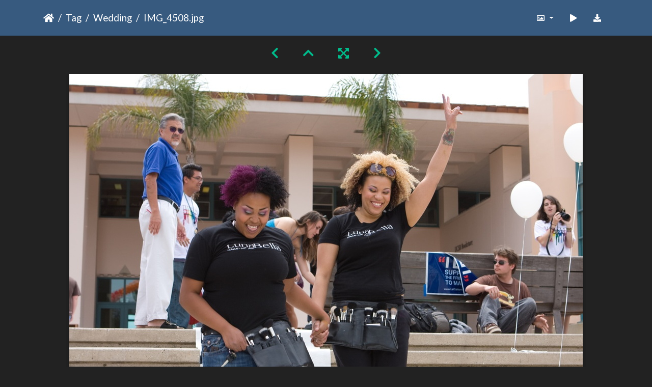

--- FILE ---
content_type: text/html; charset=utf-8
request_url: https://gallery.as.ucsb.edu/picture.php?/22715/tags/172-wedding/created-weekly-list-2009-18-4
body_size: 171112
content:
<!DOCTYPE html>
<html lang="en" dir="ltr">
<head>
    <meta http-equiv="Content-Type" content="text/html; charset=utf-8">
    <meta name="generator" content="Piwigo (aka PWG), see piwigo.org">
    <meta name="viewport" content="width=device-width, initial-scale=1.0, maximum-scale=1.0, viewport-fit=cover">
    <meta name="mobile-web-app-capable" content="yes">
    <meta name="apple-mobile-web-app-capable" content="yes">
    <meta name="apple-mobile-web-app-status-bar-style" content="black-translucent">
    <meta http-equiv="X-UA-Compatible" content="IE=edge">
    <meta name="keywords" content="Queer, Queer Wedding, Wedding">
    <meta name="description" content="IMG_4508.jpg - IMG_4508.jpg">

    <title>IMG_4508.jpg | Associated Students Gallery</title>
    <link rel="shortcut icon" type="image/x-icon" href="themes/default/icon/favicon.ico">
    <link rel="icon" sizes="192x192" href="themes/bootstrap_darkroom/img/logo.png">
    <link rel="apple-touch-icon" sizes="192x192" href="themes/bootstrap_darkroom/img/logo.png">
    <link rel="start" title="Home" href="/" >
    <link rel="search" title="Search" href="search.php">
    <link rel="first" title="First" href="picture.php?/22572/tags/172-wedding/created-weekly-list-2009-18-4">
    <link rel="prev" title="Previous" href="picture.php?/22714/tags/172-wedding/created-weekly-list-2009-18-4">
    <link rel="next" title="Next" href="picture.php?/22716/tags/172-wedding/created-weekly-list-2009-18-4">
    <link rel="last" title="Last" href="picture.php?/22776/tags/172-wedding/created-weekly-list-2009-18-4">
    <link rel="up" title="Thumbnails" href="index.php?/tags/172-wedding/created-weekly-list-2009-18-4/start-135">
    <link rel="canonical" href="picture.php?/22715">

     <link rel="stylesheet" type="text/css" href="_data/combined/nctlrv.css">

    <meta name="robots" content="noindex,nofollow">
<link rel="prerender" href="picture.php?/22716/tags/172-wedding/created-weekly-list-2009-18-4">
</head>

<body id="thePicturePage" class="section-tags tag-172 image-22715 "  data-infos='{"section":"tags","tag_ids":["172"],"image_id":"22715"}'>

<div id="wrapper">





<!-- End of header.tpl -->
<!-- Start of picture.tpl -->


<nav class="navbar navbar-contextual navbar-expand-lg navbar-dark bg-primary sticky-top mb-2">
    <div class="container">
        <div class="navbar-brand">
            <div class="nav-breadcrumb d-inline-flex"><a class="nav-breadcrumb-item" href="/">Home</a><a class="nav-breadcrumb-item" href="tags.php" title="display available tags">Tag</a> <a class="nav-breadcrumb-item" href="index.php?/tags/172-wedding" title="display photos linked to this tag">Wedding</a><span class="nav-breadcrumb-item active">IMG_4508.jpg</span></div>
        </div>
        <button type="button" class="navbar-toggler" data-toggle="collapse" data-target="#secondary-navbar" aria-controls="secondary-navbar" aria-expanded="false" aria-label="Toggle navigation">
            <span class="fas fa-bars"></span>
        </button>
        <div class="navbar-collapse collapse justify-content-end" id="secondary-navbar">
            <ul class="navbar-nav">
                <li class="nav-item dropdown">
                    <a href="#" class="nav-link dropdown-toggle" data-toggle="dropdown" title="Photo sizes">
                        <i class="far fa-image fa-fw" aria-hidden="true"></i><span class="d-lg-none ml-2">Photo sizes</span>
                    </a>
                    <div class="dropdown-menu dropdown-menu-right" role="menu">
                        <a id="derivative2small" class="dropdown-item derivative-li" href="javascript:changeImgSrc('_data/i/galleries/queercomm/wedding09/IMG_4508-2s.jpg','2small','2small')" rel="nofollow">
                                XXS - tiny<span class="derivativeSizeDetails"> (240 x 160)</span>
                        </a>
                        <a id="derivativexsmall" class="dropdown-item derivative-li" href="javascript:changeImgSrc('_data/i/galleries/queercomm/wedding09/IMG_4508-xs.jpg','xsmall','xsmall')" rel="nofollow">
                                XS - extra small<span class="derivativeSizeDetails"> (432 x 288)</span>
                        </a>
                        <a id="derivativesmall" class="dropdown-item derivative-li" href="javascript:changeImgSrc('i.php?/galleries/queercomm/wedding09/IMG_4508-sm.jpg','small','small')" rel="nofollow">
                                S - small<span class="derivativeSizeDetails"> (576 x 384)</span>
                        </a>
                        <a id="derivativemedium" class="dropdown-item derivative-li" href="javascript:changeImgSrc('i.php?/galleries/queercomm/wedding09/IMG_4508-me.jpg','medium','medium')" rel="nofollow">
                                M - medium<span class="derivativeSizeDetails"> (792 x 528)</span>
                        </a>
                        <a id="derivativelarge" class="dropdown-item derivative-li active" href="javascript:changeImgSrc('_data/i/galleries/queercomm/wedding09/IMG_4508-la.jpg','large','large')" rel="nofollow">
                                L - large<span class="derivativeSizeDetails"> (1008 x 672)</span>
                        </a>
                        <a id="derivativeOriginal" class="dropdown-item derivative-li" href="javascript:changeImgSrc('./galleries/queercomm/wedding09/IMG_4508.jpg','xlarge','Original')" rel="nofollow">
                                Original<span class="derivativeSizeDetails"> (1200 x 800)</span>
                        </a>
                    </div>
                </li>
                <li class="nav-item">
                    <a class="nav-link" href="javascript:;" title="slideshow" id="startSlideshow" rel="nofollow">
                        <i class="fas fa-play fa-fw" aria-hidden="true"></i><span class="d-lg-none ml-2 text-capitalize">slideshow</span>
                    </a>
                </li>
                <li class="nav-item">
                    <a id="downloadSwitchLink" class="nav-link" href="action.php?id=22715&amp;part=e&amp;download" title="Download this file" rel="nofollow">
                        <i class="fas fa-download fa-fw" aria-hidden="true"></i><span class="d-lg-none ml-2">Download this file</span>
                    </a>
                 </li>
            </ul>
        </div>
    </div>
</nav>


<div id="main-picture-container" class="container">


  <div class="row justify-content-center">
    <div id="navigationButtons" class="col-12 py-2">
<a href="picture.php?/22714/tags/172-wedding/created-weekly-list-2009-18-4" title="Previous : IMG_4505.jpg" id="navPrevPicture"><i class="fas fa-chevron-left" aria-hidden="true"></i></a><a href="index.php?/tags/172-wedding/created-weekly-list-2009-18-4/start-135" title="Thumbnails"><i class="fas fa-chevron-up"></i></a><a href="javascript:;" title="Fullscreen" id="startPhotoSwipe"><i class="fas fa-expand-arrows-alt" aria-hidden="true"></i></a><a href="picture.php?/22716/tags/172-wedding/created-weekly-list-2009-18-4" title="Next : IMG_4509.jpg" id="navNextPicture"><i class="fas fa-chevron-right" aria-hidden="true"></i></a>    </div>
  </div>

  <div id="theImage" class="row d-block justify-content-center mb-3">
    <img class="path-ext-jpg file-ext-jpg" src="_data/i/galleries/queercomm/wedding09/IMG_4508-la.jpg" width="1008" height="672" alt="IMG_4508.jpg" id="theMainImage" usemap="#maplarge" title="IMG_4508.jpg - IMG_4508.jpg">
  
<map name="map2small"><area shape=rect coords="0,0,60,160" href="picture.php?/22714/tags/172-wedding/created-weekly-list-2009-18-4" title="Previous : IMG_4505.jpg" alt="IMG_4505.jpg"><area shape=rect coords="60,0,179,40" href="index.php?/tags/172-wedding/created-weekly-list-2009-18-4/start-135" title="Thumbnails" alt="Thumbnails"><area shape=rect coords="180,0,240,160" href="picture.php?/22716/tags/172-wedding/created-weekly-list-2009-18-4" title="Next : IMG_4509.jpg" alt="IMG_4509.jpg"></map><map name="mapxsmall"><area shape=rect coords="0,0,108,288" href="picture.php?/22714/tags/172-wedding/created-weekly-list-2009-18-4" title="Previous : IMG_4505.jpg" alt="IMG_4505.jpg"><area shape=rect coords="108,0,322,72" href="index.php?/tags/172-wedding/created-weekly-list-2009-18-4/start-135" title="Thumbnails" alt="Thumbnails"><area shape=rect coords="324,0,432,288" href="picture.php?/22716/tags/172-wedding/created-weekly-list-2009-18-4" title="Next : IMG_4509.jpg" alt="IMG_4509.jpg"></map><map name="mapsmall"><area shape=rect coords="0,0,144,384" href="picture.php?/22714/tags/172-wedding/created-weekly-list-2009-18-4" title="Previous : IMG_4505.jpg" alt="IMG_4505.jpg"><area shape=rect coords="144,0,429,96" href="index.php?/tags/172-wedding/created-weekly-list-2009-18-4/start-135" title="Thumbnails" alt="Thumbnails"><area shape=rect coords="433,0,576,384" href="picture.php?/22716/tags/172-wedding/created-weekly-list-2009-18-4" title="Next : IMG_4509.jpg" alt="IMG_4509.jpg"></map><map name="mapmedium"><area shape=rect coords="0,0,198,528" href="picture.php?/22714/tags/172-wedding/created-weekly-list-2009-18-4" title="Previous : IMG_4505.jpg" alt="IMG_4505.jpg"><area shape=rect coords="198,0,591,132" href="index.php?/tags/172-wedding/created-weekly-list-2009-18-4/start-135" title="Thumbnails" alt="Thumbnails"><area shape=rect coords="595,0,792,528" href="picture.php?/22716/tags/172-wedding/created-weekly-list-2009-18-4" title="Next : IMG_4509.jpg" alt="IMG_4509.jpg"></map><map name="maplarge"><area shape=rect coords="0,0,252,672" href="picture.php?/22714/tags/172-wedding/created-weekly-list-2009-18-4" title="Previous : IMG_4505.jpg" alt="IMG_4505.jpg"><area shape=rect coords="252,0,752,168" href="index.php?/tags/172-wedding/created-weekly-list-2009-18-4/start-135" title="Thumbnails" alt="Thumbnails"><area shape=rect coords="757,0,1008,672" href="picture.php?/22716/tags/172-wedding/created-weekly-list-2009-18-4" title="Next : IMG_4509.jpg" alt="IMG_4509.jpg"></map><map name="mapOriginal"><area shape=rect coords="0,0,300,800" href="picture.php?/22714/tags/172-wedding/created-weekly-list-2009-18-4" title="Previous : IMG_4505.jpg" alt="IMG_4505.jpg"><area shape=rect coords="300,0,895,200" href="index.php?/tags/172-wedding/created-weekly-list-2009-18-4/start-135" title="Thumbnails" alt="Thumbnails"><area shape=rect coords="902,0,1200,800" href="picture.php?/22716/tags/172-wedding/created-weekly-list-2009-18-4" title="Next : IMG_4509.jpg" alt="IMG_4509.jpg"></map>
  </div>


  <div id="theImageComment" class="row justify-content-center mb-3">
  </div>

      <div id="theImageShareButtons" class="row justify-content-center">
    <section id="share">
        <a href="http://twitter.com/share?text=IMG_4508.jpg&amp;url=https://gallery.as.ucsb.edu/picture.php?/22715/tags/172-wedding/created-weekly-list-2009-18-4"
           onclick="window.open(this.href, 'twitter-share', 'width=550,height=235');return false;" title="Share on Twitter">
            <i class="fab fa-twitter"></i>        </a>
        <a href="https://www.facebook.com/sharer/sharer.php?u=https://gallery.as.ucsb.edu/picture.php?/22715/tags/172-wedding/created-weekly-list-2009-18-4"
           onclick="window.open(this.href, 'facebook-share','width=580,height=296');return false;" title="Share on Facebook">
            <i class="fab fa-facebook"></i>        </a>
    </section>
  </div>
</div>

<div id="carousel-container" class="container">
  <div id="theImageCarousel" class="row mx-0">
    <div class="col-lg-10 col-md-12 mx-auto">
      <div id="thumbnailCarousel" class="slick-carousel">
                        <div class="text-center">
          <a  href="picture.php?/22572/tags/172-wedding/created-weekly-list-2009-18-4" data-index="0" data-name="IMG_4236.jpg" data-description="" data-src-xlarge="./galleries/queercomm/wedding09/IMG_4236.jpg" data-size-xlarge="800 x 1200" data-src-large="_data/i/galleries/queercomm/wedding09/IMG_4236-la.jpg" data-size-large="504 x 756" data-src-medium="_data/i/galleries/queercomm/wedding09/IMG_4236-me.jpg" data-size-medium="396 x 594">
            <img data-lazy="_data/i/galleries/queercomm/wedding09/IMG_4236-sq.jpg" alt="IMG_4236.jpg" title="" class="img-fluid path-ext-jpg file-ext-jpg">
          </a>
        </div>
                        <div class="text-center">
          <a  href="picture.php?/22573/tags/172-wedding/created-weekly-list-2009-18-4" data-index="1" data-name="IMG_4238.jpg" data-description="" data-src-xlarge="./galleries/queercomm/wedding09/IMG_4238.jpg" data-size-xlarge="1200 x 800" data-src-large="_data/i/galleries/queercomm/wedding09/IMG_4238-la.jpg" data-size-large="1008 x 672" data-src-medium="_data/i/galleries/queercomm/wedding09/IMG_4238-me.jpg" data-size-medium="792 x 528">
            <img data-lazy="_data/i/galleries/queercomm/wedding09/IMG_4238-sq.jpg" alt="IMG_4238.jpg" title="" class="img-fluid path-ext-jpg file-ext-jpg">
          </a>
        </div>
                        <div class="text-center">
          <a  href="picture.php?/22574/tags/172-wedding/created-weekly-list-2009-18-4" data-index="2" data-name="IMG_4240.jpg" data-description="" data-src-xlarge="./galleries/queercomm/wedding09/IMG_4240.jpg" data-size-xlarge="1200 x 800" data-src-large="_data/i/galleries/queercomm/wedding09/IMG_4240-la.jpg" data-size-large="1008 x 672" data-src-medium="i.php?/galleries/queercomm/wedding09/IMG_4240-me.jpg" data-size-medium="792 x 528">
            <img data-lazy="_data/i/galleries/queercomm/wedding09/IMG_4240-sq.jpg" alt="IMG_4240.jpg" title="" class="img-fluid path-ext-jpg file-ext-jpg">
          </a>
        </div>
                        <div class="text-center">
          <a  href="picture.php?/22575/tags/172-wedding/created-weekly-list-2009-18-4" data-index="3" data-name="IMG_4241.jpg" data-description="" data-src-xlarge="./galleries/queercomm/wedding09/IMG_4241.jpg" data-size-xlarge="800 x 1200" data-src-large="_data/i/galleries/queercomm/wedding09/IMG_4241-la.jpg" data-size-large="504 x 756" data-src-medium="_data/i/galleries/queercomm/wedding09/IMG_4241-me.jpg" data-size-medium="396 x 594">
            <img data-lazy="_data/i/galleries/queercomm/wedding09/IMG_4241-sq.jpg" alt="IMG_4241.jpg" title="" class="img-fluid path-ext-jpg file-ext-jpg">
          </a>
        </div>
                        <div class="text-center">
          <a  href="picture.php?/22576/tags/172-wedding/created-weekly-list-2009-18-4" data-index="4" data-name="IMG_4244.jpg" data-description="" data-src-xlarge="./galleries/queercomm/wedding09/IMG_4244.jpg" data-size-xlarge="1200 x 800" data-src-large="_data/i/galleries/queercomm/wedding09/IMG_4244-la.jpg" data-size-large="1008 x 672" data-src-medium="i.php?/galleries/queercomm/wedding09/IMG_4244-me.jpg" data-size-medium="792 x 528">
            <img data-lazy="_data/i/galleries/queercomm/wedding09/IMG_4244-sq.jpg" alt="IMG_4244.jpg" title="" class="img-fluid path-ext-jpg file-ext-jpg">
          </a>
        </div>
                        <div class="text-center">
          <a  href="picture.php?/22577/tags/172-wedding/created-weekly-list-2009-18-4" data-index="5" data-name="IMG_4246.jpg" data-description="" data-src-xlarge="./galleries/queercomm/wedding09/IMG_4246.jpg" data-size-xlarge="1200 x 800" data-src-large="_data/i/galleries/queercomm/wedding09/IMG_4246-la.jpg" data-size-large="1008 x 672" data-src-medium="i.php?/galleries/queercomm/wedding09/IMG_4246-me.jpg" data-size-medium="792 x 528">
            <img data-lazy="_data/i/galleries/queercomm/wedding09/IMG_4246-sq.jpg" alt="IMG_4246.jpg" title="" class="img-fluid path-ext-jpg file-ext-jpg">
          </a>
        </div>
                        <div class="text-center">
          <a  href="picture.php?/22578/tags/172-wedding/created-weekly-list-2009-18-4" data-index="6" data-name="IMG_4248.jpg" data-description="" data-src-xlarge="./galleries/queercomm/wedding09/IMG_4248.jpg" data-size-xlarge="1200 x 800" data-src-large="_data/i/galleries/queercomm/wedding09/IMG_4248-la.jpg" data-size-large="1008 x 672" data-src-medium="i.php?/galleries/queercomm/wedding09/IMG_4248-me.jpg" data-size-medium="792 x 528">
            <img data-lazy="_data/i/galleries/queercomm/wedding09/IMG_4248-sq.jpg" alt="IMG_4248.jpg" title="" class="img-fluid path-ext-jpg file-ext-jpg">
          </a>
        </div>
                        <div class="text-center">
          <a  href="picture.php?/22579/tags/172-wedding/created-weekly-list-2009-18-4" data-index="7" data-name="IMG_4252.jpg" data-description="" data-src-xlarge="./galleries/queercomm/wedding09/IMG_4252.jpg" data-size-xlarge="1200 x 800" data-src-large="_data/i/galleries/queercomm/wedding09/IMG_4252-la.jpg" data-size-large="1008 x 672" data-src-medium="i.php?/galleries/queercomm/wedding09/IMG_4252-me.jpg" data-size-medium="792 x 528">
            <img data-lazy="_data/i/galleries/queercomm/wedding09/IMG_4252-sq.jpg" alt="IMG_4252.jpg" title="" class="img-fluid path-ext-jpg file-ext-jpg">
          </a>
        </div>
                        <div class="text-center">
          <a  href="picture.php?/22580/tags/172-wedding/created-weekly-list-2009-18-4" data-index="8" data-name="IMG_4253.jpg" data-description="" data-src-xlarge="./galleries/queercomm/wedding09/IMG_4253.jpg" data-size-xlarge="1200 x 800" data-src-large="_data/i/galleries/queercomm/wedding09/IMG_4253-la.jpg" data-size-large="1008 x 672" data-src-medium="i.php?/galleries/queercomm/wedding09/IMG_4253-me.jpg" data-size-medium="792 x 528">
            <img data-lazy="_data/i/galleries/queercomm/wedding09/IMG_4253-sq.jpg" alt="IMG_4253.jpg" title="" class="img-fluid path-ext-jpg file-ext-jpg">
          </a>
        </div>
                        <div class="text-center">
          <a  href="picture.php?/22581/tags/172-wedding/created-weekly-list-2009-18-4" data-index="9" data-name="IMG_4255.jpg" data-description="" data-src-xlarge="./galleries/queercomm/wedding09/IMG_4255.jpg" data-size-xlarge="1200 x 800" data-src-large="_data/i/galleries/queercomm/wedding09/IMG_4255-la.jpg" data-size-large="1008 x 672" data-src-medium="i.php?/galleries/queercomm/wedding09/IMG_4255-me.jpg" data-size-medium="792 x 528">
            <img data-lazy="_data/i/galleries/queercomm/wedding09/IMG_4255-sq.jpg" alt="IMG_4255.jpg" title="" class="img-fluid path-ext-jpg file-ext-jpg">
          </a>
        </div>
                        <div class="text-center">
          <a  href="picture.php?/22582/tags/172-wedding/created-weekly-list-2009-18-4" data-index="10" data-name="IMG_4264.jpg" data-description="" data-src-xlarge="./galleries/queercomm/wedding09/IMG_4264.jpg" data-size-xlarge="1200 x 800" data-src-large="_data/i/galleries/queercomm/wedding09/IMG_4264-la.jpg" data-size-large="1008 x 672" data-src-medium="i.php?/galleries/queercomm/wedding09/IMG_4264-me.jpg" data-size-medium="792 x 528">
            <img data-lazy="_data/i/galleries/queercomm/wedding09/IMG_4264-sq.jpg" alt="IMG_4264.jpg" title="" class="img-fluid path-ext-jpg file-ext-jpg">
          </a>
        </div>
                        <div class="text-center">
          <a  href="picture.php?/22583/tags/172-wedding/created-weekly-list-2009-18-4" data-index="11" data-name="IMG_4266.jpg" data-description="" data-src-xlarge="./galleries/queercomm/wedding09/IMG_4266.jpg" data-size-xlarge="1200 x 800" data-src-large="_data/i/galleries/queercomm/wedding09/IMG_4266-la.jpg" data-size-large="1008 x 672" data-src-medium="i.php?/galleries/queercomm/wedding09/IMG_4266-me.jpg" data-size-medium="792 x 528">
            <img data-lazy="_data/i/galleries/queercomm/wedding09/IMG_4266-sq.jpg" alt="IMG_4266.jpg" title="" class="img-fluid path-ext-jpg file-ext-jpg">
          </a>
        </div>
                        <div class="text-center">
          <a  href="picture.php?/22584/tags/172-wedding/created-weekly-list-2009-18-4" data-index="12" data-name="IMG_4267.jpg" data-description="" data-src-xlarge="./galleries/queercomm/wedding09/IMG_4267.jpg" data-size-xlarge="1200 x 800" data-src-large="_data/i/galleries/queercomm/wedding09/IMG_4267-la.jpg" data-size-large="1008 x 672" data-src-medium="i.php?/galleries/queercomm/wedding09/IMG_4267-me.jpg" data-size-medium="792 x 528">
            <img data-lazy="_data/i/galleries/queercomm/wedding09/IMG_4267-sq.jpg" alt="IMG_4267.jpg" title="" class="img-fluid path-ext-jpg file-ext-jpg">
          </a>
        </div>
                        <div class="text-center">
          <a  href="picture.php?/22585/tags/172-wedding/created-weekly-list-2009-18-4" data-index="13" data-name="IMG_4279.jpg" data-description="" data-src-xlarge="./galleries/queercomm/wedding09/IMG_4279.jpg" data-size-xlarge="1200 x 800" data-src-large="_data/i/galleries/queercomm/wedding09/IMG_4279-la.jpg" data-size-large="1008 x 672" data-src-medium="i.php?/galleries/queercomm/wedding09/IMG_4279-me.jpg" data-size-medium="792 x 528">
            <img data-lazy="_data/i/galleries/queercomm/wedding09/IMG_4279-sq.jpg" alt="IMG_4279.jpg" title="" class="img-fluid path-ext-jpg file-ext-jpg">
          </a>
        </div>
                        <div class="text-center">
          <a  href="picture.php?/22586/tags/172-wedding/created-weekly-list-2009-18-4" data-index="14" data-name="IMG_4282.jpg" data-description="" data-src-xlarge="./galleries/queercomm/wedding09/IMG_4282.jpg" data-size-xlarge="1200 x 800" data-src-large="_data/i/galleries/queercomm/wedding09/IMG_4282-la.jpg" data-size-large="1008 x 672" data-src-medium="i.php?/galleries/queercomm/wedding09/IMG_4282-me.jpg" data-size-medium="792 x 528">
            <img data-lazy="_data/i/galleries/queercomm/wedding09/IMG_4282-sq.jpg" alt="IMG_4282.jpg" title="" class="img-fluid path-ext-jpg file-ext-jpg">
          </a>
        </div>
                        <div class="text-center">
          <a  href="picture.php?/22587/tags/172-wedding/created-weekly-list-2009-18-4" data-index="15" data-name="IMG_4284.jpg" data-description="" data-src-xlarge="./galleries/queercomm/wedding09/IMG_4284.jpg" data-size-xlarge="1200 x 800" data-src-large="_data/i/galleries/queercomm/wedding09/IMG_4284-la.jpg" data-size-large="1008 x 672" data-src-medium="i.php?/galleries/queercomm/wedding09/IMG_4284-me.jpg" data-size-medium="792 x 528">
            <img data-lazy="_data/i/galleries/queercomm/wedding09/IMG_4284-sq.jpg" alt="IMG_4284.jpg" title="" class="img-fluid path-ext-jpg file-ext-jpg">
          </a>
        </div>
                        <div class="text-center">
          <a  href="picture.php?/22588/tags/172-wedding/created-weekly-list-2009-18-4" data-index="16" data-name="IMG_4285.jpg" data-description="" data-src-xlarge="./galleries/queercomm/wedding09/IMG_4285.jpg" data-size-xlarge="1200 x 800" data-src-large="_data/i/galleries/queercomm/wedding09/IMG_4285-la.jpg" data-size-large="1008 x 672" data-src-medium="i.php?/galleries/queercomm/wedding09/IMG_4285-me.jpg" data-size-medium="792 x 528">
            <img data-lazy="_data/i/galleries/queercomm/wedding09/IMG_4285-sq.jpg" alt="IMG_4285.jpg" title="" class="img-fluid path-ext-jpg file-ext-jpg">
          </a>
        </div>
                        <div class="text-center">
          <a  href="picture.php?/22589/tags/172-wedding/created-weekly-list-2009-18-4" data-index="17" data-name="IMG_4288.jpg" data-description="" data-src-xlarge="./galleries/queercomm/wedding09/IMG_4288.jpg" data-size-xlarge="1200 x 800" data-src-large="_data/i/galleries/queercomm/wedding09/IMG_4288-la.jpg" data-size-large="1008 x 672" data-src-medium="i.php?/galleries/queercomm/wedding09/IMG_4288-me.jpg" data-size-medium="792 x 528">
            <img data-lazy="_data/i/galleries/queercomm/wedding09/IMG_4288-sq.jpg" alt="IMG_4288.jpg" title="" class="img-fluid path-ext-jpg file-ext-jpg">
          </a>
        </div>
                        <div class="text-center">
          <a  href="picture.php?/22590/tags/172-wedding/created-weekly-list-2009-18-4" data-index="18" data-name="IMG_4290.jpg" data-description="" data-src-xlarge="./galleries/queercomm/wedding09/IMG_4290.jpg" data-size-xlarge="1200 x 800" data-src-large="_data/i/galleries/queercomm/wedding09/IMG_4290-la.jpg" data-size-large="1008 x 672" data-src-medium="i.php?/galleries/queercomm/wedding09/IMG_4290-me.jpg" data-size-medium="792 x 528">
            <img data-lazy="_data/i/galleries/queercomm/wedding09/IMG_4290-sq.jpg" alt="IMG_4290.jpg" title="" class="img-fluid path-ext-jpg file-ext-jpg">
          </a>
        </div>
                        <div class="text-center">
          <a  href="picture.php?/22591/tags/172-wedding/created-weekly-list-2009-18-4" data-index="19" data-name="IMG_4292.jpg" data-description="" data-src-xlarge="./galleries/queercomm/wedding09/IMG_4292.jpg" data-size-xlarge="1200 x 800" data-src-large="_data/i/galleries/queercomm/wedding09/IMG_4292-la.jpg" data-size-large="1008 x 672" data-src-medium="i.php?/galleries/queercomm/wedding09/IMG_4292-me.jpg" data-size-medium="792 x 528">
            <img data-lazy="_data/i/galleries/queercomm/wedding09/IMG_4292-sq.jpg" alt="IMG_4292.jpg" title="" class="img-fluid path-ext-jpg file-ext-jpg">
          </a>
        </div>
                        <div class="text-center">
          <a  href="picture.php?/22592/tags/172-wedding/created-weekly-list-2009-18-4" data-index="20" data-name="IMG_4294.jpg" data-description="" data-src-xlarge="./galleries/queercomm/wedding09/IMG_4294.jpg" data-size-xlarge="1200 x 800" data-src-large="_data/i/galleries/queercomm/wedding09/IMG_4294-la.jpg" data-size-large="1008 x 672" data-src-medium="i.php?/galleries/queercomm/wedding09/IMG_4294-me.jpg" data-size-medium="792 x 528">
            <img data-lazy="_data/i/galleries/queercomm/wedding09/IMG_4294-sq.jpg" alt="IMG_4294.jpg" title="" class="img-fluid path-ext-jpg file-ext-jpg">
          </a>
        </div>
                        <div class="text-center">
          <a  href="picture.php?/22593/tags/172-wedding/created-weekly-list-2009-18-4" data-index="21" data-name="IMG_4299.jpg" data-description="" data-src-xlarge="./galleries/queercomm/wedding09/IMG_4299.jpg" data-size-xlarge="1200 x 800" data-src-large="_data/i/galleries/queercomm/wedding09/IMG_4299-la.jpg" data-size-large="1008 x 672" data-src-medium="i.php?/galleries/queercomm/wedding09/IMG_4299-me.jpg" data-size-medium="792 x 528">
            <img data-lazy="_data/i/galleries/queercomm/wedding09/IMG_4299-sq.jpg" alt="IMG_4299.jpg" title="" class="img-fluid path-ext-jpg file-ext-jpg">
          </a>
        </div>
                        <div class="text-center">
          <a  href="picture.php?/22594/tags/172-wedding/created-weekly-list-2009-18-4" data-index="22" data-name="IMG_4302.jpg" data-description="" data-src-xlarge="./galleries/queercomm/wedding09/IMG_4302.jpg" data-size-xlarge="1200 x 800" data-src-large="_data/i/galleries/queercomm/wedding09/IMG_4302-la.jpg" data-size-large="1008 x 672" data-src-medium="i.php?/galleries/queercomm/wedding09/IMG_4302-me.jpg" data-size-medium="792 x 528">
            <img data-lazy="_data/i/galleries/queercomm/wedding09/IMG_4302-sq.jpg" alt="IMG_4302.jpg" title="" class="img-fluid path-ext-jpg file-ext-jpg">
          </a>
        </div>
                        <div class="text-center">
          <a  href="picture.php?/22595/tags/172-wedding/created-weekly-list-2009-18-4" data-index="23" data-name="IMG_4305.jpg" data-description="" data-src-xlarge="./galleries/queercomm/wedding09/IMG_4305.jpg" data-size-xlarge="800 x 1200" data-src-large="_data/i/galleries/queercomm/wedding09/IMG_4305-la.jpg" data-size-large="504 x 756" data-src-medium="i.php?/galleries/queercomm/wedding09/IMG_4305-me.jpg" data-size-medium="396 x 594">
            <img data-lazy="_data/i/galleries/queercomm/wedding09/IMG_4305-sq.jpg" alt="IMG_4305.jpg" title="" class="img-fluid path-ext-jpg file-ext-jpg">
          </a>
        </div>
                        <div class="text-center">
          <a  href="picture.php?/22596/tags/172-wedding/created-weekly-list-2009-18-4" data-index="24" data-name="IMG_4306.jpg" data-description="" data-src-xlarge="./galleries/queercomm/wedding09/IMG_4306.jpg" data-size-xlarge="1200 x 800" data-src-large="_data/i/galleries/queercomm/wedding09/IMG_4306-la.jpg" data-size-large="1008 x 672" data-src-medium="i.php?/galleries/queercomm/wedding09/IMG_4306-me.jpg" data-size-medium="792 x 528">
            <img data-lazy="_data/i/galleries/queercomm/wedding09/IMG_4306-sq.jpg" alt="IMG_4306.jpg" title="" class="img-fluid path-ext-jpg file-ext-jpg">
          </a>
        </div>
                        <div class="text-center">
          <a  href="picture.php?/22597/tags/172-wedding/created-weekly-list-2009-18-4" data-index="25" data-name="IMG_4309.jpg" data-description="" data-src-xlarge="./galleries/queercomm/wedding09/IMG_4309.jpg" data-size-xlarge="800 x 1200" data-src-large="_data/i/galleries/queercomm/wedding09/IMG_4309-la.jpg" data-size-large="504 x 756" data-src-medium="i.php?/galleries/queercomm/wedding09/IMG_4309-me.jpg" data-size-medium="396 x 594">
            <img data-lazy="_data/i/galleries/queercomm/wedding09/IMG_4309-sq.jpg" alt="IMG_4309.jpg" title="" class="img-fluid path-ext-jpg file-ext-jpg">
          </a>
        </div>
                        <div class="text-center">
          <a  href="picture.php?/22598/tags/172-wedding/created-weekly-list-2009-18-4" data-index="26" data-name="IMG_4311.jpg" data-description="" data-src-xlarge="./galleries/queercomm/wedding09/IMG_4311.jpg" data-size-xlarge="1200 x 800" data-src-large="_data/i/galleries/queercomm/wedding09/IMG_4311-la.jpg" data-size-large="1008 x 672" data-src-medium="i.php?/galleries/queercomm/wedding09/IMG_4311-me.jpg" data-size-medium="792 x 528">
            <img data-lazy="_data/i/galleries/queercomm/wedding09/IMG_4311-sq.jpg" alt="IMG_4311.jpg" title="" class="img-fluid path-ext-jpg file-ext-jpg">
          </a>
        </div>
                        <div class="text-center">
          <a  href="picture.php?/22599/tags/172-wedding/created-weekly-list-2009-18-4" data-index="27" data-name="IMG_4315.jpg" data-description="" data-src-xlarge="./galleries/queercomm/wedding09/IMG_4315.jpg" data-size-xlarge="800 x 1200" data-src-large="_data/i/galleries/queercomm/wedding09/IMG_4315-la.jpg" data-size-large="504 x 756" data-src-medium="i.php?/galleries/queercomm/wedding09/IMG_4315-me.jpg" data-size-medium="396 x 594">
            <img data-lazy="_data/i/galleries/queercomm/wedding09/IMG_4315-sq.jpg" alt="IMG_4315.jpg" title="" class="img-fluid path-ext-jpg file-ext-jpg">
          </a>
        </div>
                        <div class="text-center">
          <a  href="picture.php?/22600/tags/172-wedding/created-weekly-list-2009-18-4" data-index="28" data-name="IMG_4316.jpg" data-description="" data-src-xlarge="./galleries/queercomm/wedding09/IMG_4316.jpg" data-size-xlarge="1200 x 800" data-src-large="_data/i/galleries/queercomm/wedding09/IMG_4316-la.jpg" data-size-large="1008 x 672" data-src-medium="i.php?/galleries/queercomm/wedding09/IMG_4316-me.jpg" data-size-medium="792 x 528">
            <img data-lazy="_data/i/galleries/queercomm/wedding09/IMG_4316-sq.jpg" alt="IMG_4316.jpg" title="" class="img-fluid path-ext-jpg file-ext-jpg">
          </a>
        </div>
                        <div class="text-center">
          <a  href="picture.php?/22601/tags/172-wedding/created-weekly-list-2009-18-4" data-index="29" data-name="IMG_4317.jpg" data-description="" data-src-xlarge="./galleries/queercomm/wedding09/IMG_4317.jpg" data-size-xlarge="1200 x 800" data-src-large="_data/i/galleries/queercomm/wedding09/IMG_4317-la.jpg" data-size-large="1008 x 672" data-src-medium="_data/i/galleries/queercomm/wedding09/IMG_4317-me.jpg" data-size-medium="792 x 528">
            <img data-lazy="_data/i/galleries/queercomm/wedding09/IMG_4317-sq.jpg" alt="IMG_4317.jpg" title="" class="img-fluid path-ext-jpg file-ext-jpg">
          </a>
        </div>
                        <div class="text-center">
          <a  href="picture.php?/22602/tags/172-wedding/created-weekly-list-2009-18-4" data-index="30" data-name="IMG_4320.jpg" data-description="" data-src-xlarge="./galleries/queercomm/wedding09/IMG_4320.jpg" data-size-xlarge="1200 x 800" data-src-large="_data/i/galleries/queercomm/wedding09/IMG_4320-la.jpg" data-size-large="1008 x 672" data-src-medium="_data/i/galleries/queercomm/wedding09/IMG_4320-me.jpg" data-size-medium="792 x 528">
            <img data-lazy="_data/i/galleries/queercomm/wedding09/IMG_4320-sq.jpg" alt="IMG_4320.jpg" title="" class="img-fluid path-ext-jpg file-ext-jpg">
          </a>
        </div>
                        <div class="text-center">
          <a  href="picture.php?/22603/tags/172-wedding/created-weekly-list-2009-18-4" data-index="31" data-name="IMG_4321.jpg" data-description="" data-src-xlarge="./galleries/queercomm/wedding09/IMG_4321.jpg" data-size-xlarge="800 x 1200" data-src-large="_data/i/galleries/queercomm/wedding09/IMG_4321-la.jpg" data-size-large="504 x 756" data-src-medium="_data/i/galleries/queercomm/wedding09/IMG_4321-me.jpg" data-size-medium="396 x 594">
            <img data-lazy="_data/i/galleries/queercomm/wedding09/IMG_4321-sq.jpg" alt="IMG_4321.jpg" title="" class="img-fluid path-ext-jpg file-ext-jpg">
          </a>
        </div>
                        <div class="text-center">
          <a  href="picture.php?/22604/tags/172-wedding/created-weekly-list-2009-18-4" data-index="32" data-name="IMG_4322.jpg" data-description="" data-src-xlarge="./galleries/queercomm/wedding09/IMG_4322.jpg" data-size-xlarge="1200 x 800" data-src-large="_data/i/galleries/queercomm/wedding09/IMG_4322-la.jpg" data-size-large="1008 x 672" data-src-medium="_data/i/galleries/queercomm/wedding09/IMG_4322-me.jpg" data-size-medium="792 x 528">
            <img data-lazy="_data/i/galleries/queercomm/wedding09/IMG_4322-sq.jpg" alt="IMG_4322.jpg" title="" class="img-fluid path-ext-jpg file-ext-jpg">
          </a>
        </div>
                        <div class="text-center">
          <a  href="picture.php?/22605/tags/172-wedding/created-weekly-list-2009-18-4" data-index="33" data-name="IMG_4325.jpg" data-description="" data-src-xlarge="./galleries/queercomm/wedding09/IMG_4325.jpg" data-size-xlarge="800 x 1200" data-src-large="_data/i/galleries/queercomm/wedding09/IMG_4325-la.jpg" data-size-large="504 x 756" data-src-medium="i.php?/galleries/queercomm/wedding09/IMG_4325-me.jpg" data-size-medium="396 x 594">
            <img data-lazy="_data/i/galleries/queercomm/wedding09/IMG_4325-sq.jpg" alt="IMG_4325.jpg" title="" class="img-fluid path-ext-jpg file-ext-jpg">
          </a>
        </div>
                        <div class="text-center">
          <a  href="picture.php?/22606/tags/172-wedding/created-weekly-list-2009-18-4" data-index="34" data-name="IMG_4329.jpg" data-description="" data-src-xlarge="./galleries/queercomm/wedding09/IMG_4329.jpg" data-size-xlarge="1200 x 800" data-src-large="_data/i/galleries/queercomm/wedding09/IMG_4329-la.jpg" data-size-large="1008 x 672" data-src-medium="i.php?/galleries/queercomm/wedding09/IMG_4329-me.jpg" data-size-medium="792 x 528">
            <img data-lazy="_data/i/galleries/queercomm/wedding09/IMG_4329-sq.jpg" alt="IMG_4329.jpg" title="" class="img-fluid path-ext-jpg file-ext-jpg">
          </a>
        </div>
                        <div class="text-center">
          <a  href="picture.php?/22607/tags/172-wedding/created-weekly-list-2009-18-4" data-index="35" data-name="IMG_4332.jpg" data-description="" data-src-xlarge="./galleries/queercomm/wedding09/IMG_4332.jpg" data-size-xlarge="1200 x 800" data-src-large="_data/i/galleries/queercomm/wedding09/IMG_4332-la.jpg" data-size-large="1008 x 672" data-src-medium="i.php?/galleries/queercomm/wedding09/IMG_4332-me.jpg" data-size-medium="792 x 528">
            <img data-lazy="_data/i/galleries/queercomm/wedding09/IMG_4332-sq.jpg" alt="IMG_4332.jpg" title="" class="img-fluid path-ext-jpg file-ext-jpg">
          </a>
        </div>
                        <div class="text-center">
          <a  href="picture.php?/22608/tags/172-wedding/created-weekly-list-2009-18-4" data-index="36" data-name="IMG_4333.jpg" data-description="" data-src-xlarge="./galleries/queercomm/wedding09/IMG_4333.jpg" data-size-xlarge="800 x 1200" data-src-large="_data/i/galleries/queercomm/wedding09/IMG_4333-la.jpg" data-size-large="504 x 756" data-src-medium="i.php?/galleries/queercomm/wedding09/IMG_4333-me.jpg" data-size-medium="396 x 594">
            <img data-lazy="_data/i/galleries/queercomm/wedding09/IMG_4333-sq.jpg" alt="IMG_4333.jpg" title="" class="img-fluid path-ext-jpg file-ext-jpg">
          </a>
        </div>
                        <div class="text-center">
          <a  href="picture.php?/22609/tags/172-wedding/created-weekly-list-2009-18-4" data-index="37" data-name="IMG_4337.jpg" data-description="" data-src-xlarge="./galleries/queercomm/wedding09/IMG_4337.jpg" data-size-xlarge="1200 x 800" data-src-large="_data/i/galleries/queercomm/wedding09/IMG_4337-la.jpg" data-size-large="1008 x 672" data-src-medium="i.php?/galleries/queercomm/wedding09/IMG_4337-me.jpg" data-size-medium="792 x 528">
            <img data-lazy="_data/i/galleries/queercomm/wedding09/IMG_4337-sq.jpg" alt="IMG_4337.jpg" title="" class="img-fluid path-ext-jpg file-ext-jpg">
          </a>
        </div>
                        <div class="text-center">
          <a  href="picture.php?/22610/tags/172-wedding/created-weekly-list-2009-18-4" data-index="38" data-name="IMG_4338.jpg" data-description="" data-src-xlarge="./galleries/queercomm/wedding09/IMG_4338.jpg" data-size-xlarge="800 x 1200" data-src-large="_data/i/galleries/queercomm/wedding09/IMG_4338-la.jpg" data-size-large="504 x 756" data-src-medium="i.php?/galleries/queercomm/wedding09/IMG_4338-me.jpg" data-size-medium="396 x 594">
            <img data-lazy="_data/i/galleries/queercomm/wedding09/IMG_4338-sq.jpg" alt="IMG_4338.jpg" title="" class="img-fluid path-ext-jpg file-ext-jpg">
          </a>
        </div>
                        <div class="text-center">
          <a  href="picture.php?/22611/tags/172-wedding/created-weekly-list-2009-18-4" data-index="39" data-name="IMG_4339.jpg" data-description="" data-src-xlarge="./galleries/queercomm/wedding09/IMG_4339.jpg" data-size-xlarge="1200 x 800" data-src-large="_data/i/galleries/queercomm/wedding09/IMG_4339-la.jpg" data-size-large="1008 x 672" data-src-medium="i.php?/galleries/queercomm/wedding09/IMG_4339-me.jpg" data-size-medium="792 x 528">
            <img data-lazy="_data/i/galleries/queercomm/wedding09/IMG_4339-sq.jpg" alt="IMG_4339.jpg" title="" class="img-fluid path-ext-jpg file-ext-jpg">
          </a>
        </div>
                        <div class="text-center">
          <a  href="picture.php?/22612/tags/172-wedding/created-weekly-list-2009-18-4" data-index="40" data-name="IMG_4342.jpg" data-description="" data-src-xlarge="./galleries/queercomm/wedding09/IMG_4342.jpg" data-size-xlarge="1200 x 800" data-src-large="_data/i/galleries/queercomm/wedding09/IMG_4342-la.jpg" data-size-large="1008 x 672" data-src-medium="i.php?/galleries/queercomm/wedding09/IMG_4342-me.jpg" data-size-medium="792 x 528">
            <img data-lazy="_data/i/galleries/queercomm/wedding09/IMG_4342-sq.jpg" alt="IMG_4342.jpg" title="" class="img-fluid path-ext-jpg file-ext-jpg">
          </a>
        </div>
                        <div class="text-center">
          <a  href="picture.php?/22613/tags/172-wedding/created-weekly-list-2009-18-4" data-index="41" data-name="IMG_4343.jpg" data-description="" data-src-xlarge="./galleries/queercomm/wedding09/IMG_4343.jpg" data-size-xlarge="800 x 1200" data-src-large="_data/i/galleries/queercomm/wedding09/IMG_4343-la.jpg" data-size-large="504 x 756" data-src-medium="i.php?/galleries/queercomm/wedding09/IMG_4343-me.jpg" data-size-medium="396 x 594">
            <img data-lazy="_data/i/galleries/queercomm/wedding09/IMG_4343-sq.jpg" alt="IMG_4343.jpg" title="" class="img-fluid path-ext-jpg file-ext-jpg">
          </a>
        </div>
                        <div class="text-center">
          <a  href="picture.php?/22614/tags/172-wedding/created-weekly-list-2009-18-4" data-index="42" data-name="IMG_4345.jpg" data-description="" data-src-xlarge="./galleries/queercomm/wedding09/IMG_4345.jpg" data-size-xlarge="1200 x 800" data-src-large="_data/i/galleries/queercomm/wedding09/IMG_4345-la.jpg" data-size-large="1008 x 672" data-src-medium="i.php?/galleries/queercomm/wedding09/IMG_4345-me.jpg" data-size-medium="792 x 528">
            <img data-lazy="_data/i/galleries/queercomm/wedding09/IMG_4345-sq.jpg" alt="IMG_4345.jpg" title="" class="img-fluid path-ext-jpg file-ext-jpg">
          </a>
        </div>
                        <div class="text-center">
          <a  href="picture.php?/22615/tags/172-wedding/created-weekly-list-2009-18-4" data-index="43" data-name="IMG_4346.jpg" data-description="" data-src-xlarge="./galleries/queercomm/wedding09/IMG_4346.jpg" data-size-xlarge="800 x 1200" data-src-large="_data/i/galleries/queercomm/wedding09/IMG_4346-la.jpg" data-size-large="504 x 756" data-src-medium="_data/i/galleries/queercomm/wedding09/IMG_4346-me.jpg" data-size-medium="396 x 594">
            <img data-lazy="_data/i/galleries/queercomm/wedding09/IMG_4346-sq.jpg" alt="IMG_4346.jpg" title="" class="img-fluid path-ext-jpg file-ext-jpg">
          </a>
        </div>
                        <div class="text-center">
          <a  href="picture.php?/22616/tags/172-wedding/created-weekly-list-2009-18-4" data-index="44" data-name="IMG_4347.jpg" data-description="" data-src-xlarge="./galleries/queercomm/wedding09/IMG_4347.jpg" data-size-xlarge="1200 x 800" data-src-large="_data/i/galleries/queercomm/wedding09/IMG_4347-la.jpg" data-size-large="1008 x 672" data-src-medium="_data/i/galleries/queercomm/wedding09/IMG_4347-me.jpg" data-size-medium="792 x 528">
            <img data-lazy="_data/i/galleries/queercomm/wedding09/IMG_4347-sq.jpg" alt="IMG_4347.jpg" title="" class="img-fluid path-ext-jpg file-ext-jpg">
          </a>
        </div>
                        <div class="text-center">
          <a  href="picture.php?/22617/tags/172-wedding/created-weekly-list-2009-18-4" data-index="45" data-name="IMG_4348.jpg" data-description="" data-src-xlarge="./galleries/queercomm/wedding09/IMG_4348.jpg" data-size-xlarge="800 x 1200" data-src-large="_data/i/galleries/queercomm/wedding09/IMG_4348-la.jpg" data-size-large="504 x 756" data-src-medium="_data/i/galleries/queercomm/wedding09/IMG_4348-me.jpg" data-size-medium="396 x 594">
            <img data-lazy="_data/i/galleries/queercomm/wedding09/IMG_4348-sq.jpg" alt="IMG_4348.jpg" title="" class="img-fluid path-ext-jpg file-ext-jpg">
          </a>
        </div>
                        <div class="text-center">
          <a  href="picture.php?/22618/tags/172-wedding/created-weekly-list-2009-18-4" data-index="46" data-name="IMG_4350.jpg" data-description="" data-src-xlarge="./galleries/queercomm/wedding09/IMG_4350.jpg" data-size-xlarge="1200 x 800" data-src-large="_data/i/galleries/queercomm/wedding09/IMG_4350-la.jpg" data-size-large="1008 x 672" data-src-medium="i.php?/galleries/queercomm/wedding09/IMG_4350-me.jpg" data-size-medium="792 x 528">
            <img data-lazy="_data/i/galleries/queercomm/wedding09/IMG_4350-sq.jpg" alt="IMG_4350.jpg" title="" class="img-fluid path-ext-jpg file-ext-jpg">
          </a>
        </div>
                        <div class="text-center">
          <a  href="picture.php?/22619/tags/172-wedding/created-weekly-list-2009-18-4" data-index="47" data-name="IMG_4351.jpg" data-description="" data-src-xlarge="./galleries/queercomm/wedding09/IMG_4351.jpg" data-size-xlarge="800 x 1200" data-src-large="_data/i/galleries/queercomm/wedding09/IMG_4351-la.jpg" data-size-large="504 x 756" data-src-medium="i.php?/galleries/queercomm/wedding09/IMG_4351-me.jpg" data-size-medium="396 x 594">
            <img data-lazy="_data/i/galleries/queercomm/wedding09/IMG_4351-sq.jpg" alt="IMG_4351.jpg" title="" class="img-fluid path-ext-jpg file-ext-jpg">
          </a>
        </div>
                        <div class="text-center">
          <a  href="picture.php?/22620/tags/172-wedding/created-weekly-list-2009-18-4" data-index="48" data-name="IMG_4352.jpg" data-description="" data-src-xlarge="./galleries/queercomm/wedding09/IMG_4352.jpg" data-size-xlarge="1200 x 800" data-src-large="_data/i/galleries/queercomm/wedding09/IMG_4352-la.jpg" data-size-large="1008 x 672" data-src-medium="i.php?/galleries/queercomm/wedding09/IMG_4352-me.jpg" data-size-medium="792 x 528">
            <img data-lazy="_data/i/galleries/queercomm/wedding09/IMG_4352-sq.jpg" alt="IMG_4352.jpg" title="" class="img-fluid path-ext-jpg file-ext-jpg">
          </a>
        </div>
                        <div class="text-center">
          <a  href="picture.php?/22621/tags/172-wedding/created-weekly-list-2009-18-4" data-index="49" data-name="IMG_4353.jpg" data-description="" data-src-xlarge="./galleries/queercomm/wedding09/IMG_4353.jpg" data-size-xlarge="800 x 1200" data-src-large="_data/i/galleries/queercomm/wedding09/IMG_4353-la.jpg" data-size-large="504 x 756" data-src-medium="i.php?/galleries/queercomm/wedding09/IMG_4353-me.jpg" data-size-medium="396 x 594">
            <img data-lazy="_data/i/galleries/queercomm/wedding09/IMG_4353-sq.jpg" alt="IMG_4353.jpg" title="" class="img-fluid path-ext-jpg file-ext-jpg">
          </a>
        </div>
                        <div class="text-center">
          <a  href="picture.php?/22622/tags/172-wedding/created-weekly-list-2009-18-4" data-index="50" data-name="IMG_4354.jpg" data-description="" data-src-xlarge="./galleries/queercomm/wedding09/IMG_4354.jpg" data-size-xlarge="800 x 1200" data-src-large="_data/i/galleries/queercomm/wedding09/IMG_4354-la.jpg" data-size-large="504 x 756" data-src-medium="i.php?/galleries/queercomm/wedding09/IMG_4354-me.jpg" data-size-medium="396 x 594">
            <img data-lazy="_data/i/galleries/queercomm/wedding09/IMG_4354-sq.jpg" alt="IMG_4354.jpg" title="" class="img-fluid path-ext-jpg file-ext-jpg">
          </a>
        </div>
                        <div class="text-center">
          <a  href="picture.php?/22623/tags/172-wedding/created-weekly-list-2009-18-4" data-index="51" data-name="IMG_4356.jpg" data-description="" data-src-xlarge="./galleries/queercomm/wedding09/IMG_4356.jpg" data-size-xlarge="800 x 1200" data-src-large="_data/i/galleries/queercomm/wedding09/IMG_4356-la.jpg" data-size-large="504 x 756" data-src-medium="i.php?/galleries/queercomm/wedding09/IMG_4356-me.jpg" data-size-medium="396 x 594">
            <img data-lazy="_data/i/galleries/queercomm/wedding09/IMG_4356-sq.jpg" alt="IMG_4356.jpg" title="" class="img-fluid path-ext-jpg file-ext-jpg">
          </a>
        </div>
                        <div class="text-center">
          <a  href="picture.php?/22624/tags/172-wedding/created-weekly-list-2009-18-4" data-index="52" data-name="IMG_4357.jpg" data-description="" data-src-xlarge="./galleries/queercomm/wedding09/IMG_4357.jpg" data-size-xlarge="1200 x 800" data-src-large="_data/i/galleries/queercomm/wedding09/IMG_4357-la.jpg" data-size-large="1008 x 672" data-src-medium="i.php?/galleries/queercomm/wedding09/IMG_4357-me.jpg" data-size-medium="792 x 528">
            <img data-lazy="_data/i/galleries/queercomm/wedding09/IMG_4357-sq.jpg" alt="IMG_4357.jpg" title="" class="img-fluid path-ext-jpg file-ext-jpg">
          </a>
        </div>
                        <div class="text-center">
          <a  href="picture.php?/22625/tags/172-wedding/created-weekly-list-2009-18-4" data-index="53" data-name="IMG_4358.jpg" data-description="" data-src-xlarge="./galleries/queercomm/wedding09/IMG_4358.jpg" data-size-xlarge="800 x 1200" data-src-large="_data/i/galleries/queercomm/wedding09/IMG_4358-la.jpg" data-size-large="504 x 756" data-src-medium="i.php?/galleries/queercomm/wedding09/IMG_4358-me.jpg" data-size-medium="396 x 594">
            <img data-lazy="_data/i/galleries/queercomm/wedding09/IMG_4358-sq.jpg" alt="IMG_4358.jpg" title="" class="img-fluid path-ext-jpg file-ext-jpg">
          </a>
        </div>
                        <div class="text-center">
          <a  href="picture.php?/22626/tags/172-wedding/created-weekly-list-2009-18-4" data-index="54" data-name="IMG_4360.jpg" data-description="" data-src-xlarge="./galleries/queercomm/wedding09/IMG_4360.jpg" data-size-xlarge="800 x 1200" data-src-large="_data/i/galleries/queercomm/wedding09/IMG_4360-la.jpg" data-size-large="504 x 756" data-src-medium="i.php?/galleries/queercomm/wedding09/IMG_4360-me.jpg" data-size-medium="396 x 594">
            <img data-lazy="_data/i/galleries/queercomm/wedding09/IMG_4360-sq.jpg" alt="IMG_4360.jpg" title="" class="img-fluid path-ext-jpg file-ext-jpg">
          </a>
        </div>
                        <div class="text-center">
          <a  href="picture.php?/22627/tags/172-wedding/created-weekly-list-2009-18-4" data-index="55" data-name="IMG_4361.jpg" data-description="" data-src-xlarge="./galleries/queercomm/wedding09/IMG_4361.jpg" data-size-xlarge="1200 x 800" data-src-large="_data/i/galleries/queercomm/wedding09/IMG_4361-la.jpg" data-size-large="1008 x 672" data-src-medium="i.php?/galleries/queercomm/wedding09/IMG_4361-me.jpg" data-size-medium="792 x 528">
            <img data-lazy="_data/i/galleries/queercomm/wedding09/IMG_4361-sq.jpg" alt="IMG_4361.jpg" title="" class="img-fluid path-ext-jpg file-ext-jpg">
          </a>
        </div>
                        <div class="text-center">
          <a  href="picture.php?/22628/tags/172-wedding/created-weekly-list-2009-18-4" data-index="56" data-name="IMG_4362.jpg" data-description="" data-src-xlarge="./galleries/queercomm/wedding09/IMG_4362.jpg" data-size-xlarge="800 x 1200" data-src-large="_data/i/galleries/queercomm/wedding09/IMG_4362-la.jpg" data-size-large="504 x 756" data-src-medium="i.php?/galleries/queercomm/wedding09/IMG_4362-me.jpg" data-size-medium="396 x 594">
            <img data-lazy="_data/i/galleries/queercomm/wedding09/IMG_4362-sq.jpg" alt="IMG_4362.jpg" title="" class="img-fluid path-ext-jpg file-ext-jpg">
          </a>
        </div>
                        <div class="text-center">
          <a  href="picture.php?/22629/tags/172-wedding/created-weekly-list-2009-18-4" data-index="57" data-name="IMG_4364.jpg" data-description="" data-src-xlarge="./galleries/queercomm/wedding09/IMG_4364.jpg" data-size-xlarge="1200 x 800" data-src-large="_data/i/galleries/queercomm/wedding09/IMG_4364-la.jpg" data-size-large="1008 x 672" data-src-medium="i.php?/galleries/queercomm/wedding09/IMG_4364-me.jpg" data-size-medium="792 x 528">
            <img data-lazy="_data/i/galleries/queercomm/wedding09/IMG_4364-sq.jpg" alt="IMG_4364.jpg" title="" class="img-fluid path-ext-jpg file-ext-jpg">
          </a>
        </div>
                        <div class="text-center">
          <a  href="picture.php?/22630/tags/172-wedding/created-weekly-list-2009-18-4" data-index="58" data-name="IMG_4365.jpg" data-description="" data-src-xlarge="./galleries/queercomm/wedding09/IMG_4365.jpg" data-size-xlarge="800 x 1200" data-src-large="_data/i/galleries/queercomm/wedding09/IMG_4365-la.jpg" data-size-large="504 x 756" data-src-medium="i.php?/galleries/queercomm/wedding09/IMG_4365-me.jpg" data-size-medium="396 x 594">
            <img data-lazy="_data/i/galleries/queercomm/wedding09/IMG_4365-sq.jpg" alt="IMG_4365.jpg" title="" class="img-fluid path-ext-jpg file-ext-jpg">
          </a>
        </div>
                        <div class="text-center">
          <a  href="picture.php?/22631/tags/172-wedding/created-weekly-list-2009-18-4" data-index="59" data-name="IMG_4366.jpg" data-description="" data-src-xlarge="./galleries/queercomm/wedding09/IMG_4366.jpg" data-size-xlarge="1200 x 800" data-src-large="_data/i/galleries/queercomm/wedding09/IMG_4366-la.jpg" data-size-large="1008 x 672" data-src-medium="i.php?/galleries/queercomm/wedding09/IMG_4366-me.jpg" data-size-medium="792 x 528">
            <img data-lazy="_data/i/galleries/queercomm/wedding09/IMG_4366-sq.jpg" alt="IMG_4366.jpg" title="" class="img-fluid path-ext-jpg file-ext-jpg">
          </a>
        </div>
                        <div class="text-center">
          <a  href="picture.php?/22632/tags/172-wedding/created-weekly-list-2009-18-4" data-index="60" data-name="IMG_4367.jpg" data-description="" data-src-xlarge="./galleries/queercomm/wedding09/IMG_4367.jpg" data-size-xlarge="800 x 1200" data-src-large="_data/i/galleries/queercomm/wedding09/IMG_4367-la.jpg" data-size-large="504 x 756" data-src-medium="i.php?/galleries/queercomm/wedding09/IMG_4367-me.jpg" data-size-medium="396 x 594">
            <img data-lazy="_data/i/galleries/queercomm/wedding09/IMG_4367-sq.jpg" alt="IMG_4367.jpg" title="" class="img-fluid path-ext-jpg file-ext-jpg">
          </a>
        </div>
                        <div class="text-center">
          <a  href="picture.php?/22633/tags/172-wedding/created-weekly-list-2009-18-4" data-index="61" data-name="IMG_4368.jpg" data-description="" data-src-xlarge="./galleries/queercomm/wedding09/IMG_4368.jpg" data-size-xlarge="1200 x 800" data-src-large="_data/i/galleries/queercomm/wedding09/IMG_4368-la.jpg" data-size-large="1008 x 672" data-src-medium="i.php?/galleries/queercomm/wedding09/IMG_4368-me.jpg" data-size-medium="792 x 528">
            <img data-lazy="_data/i/galleries/queercomm/wedding09/IMG_4368-sq.jpg" alt="IMG_4368.jpg" title="" class="img-fluid path-ext-jpg file-ext-jpg">
          </a>
        </div>
                        <div class="text-center">
          <a  href="picture.php?/22634/tags/172-wedding/created-weekly-list-2009-18-4" data-index="62" data-name="IMG_4370.jpg" data-description="" data-src-xlarge="./galleries/queercomm/wedding09/IMG_4370.jpg" data-size-xlarge="800 x 1200" data-src-large="_data/i/galleries/queercomm/wedding09/IMG_4370-la.jpg" data-size-large="504 x 756" data-src-medium="i.php?/galleries/queercomm/wedding09/IMG_4370-me.jpg" data-size-medium="396 x 594">
            <img data-lazy="_data/i/galleries/queercomm/wedding09/IMG_4370-sq.jpg" alt="IMG_4370.jpg" title="" class="img-fluid path-ext-jpg file-ext-jpg">
          </a>
        </div>
                        <div class="text-center">
          <a  href="picture.php?/22635/tags/172-wedding/created-weekly-list-2009-18-4" data-index="63" data-name="IMG_4372.jpg" data-description="" data-src-xlarge="./galleries/queercomm/wedding09/IMG_4372.jpg" data-size-xlarge="1200 x 800" data-src-large="_data/i/galleries/queercomm/wedding09/IMG_4372-la.jpg" data-size-large="1008 x 672" data-src-medium="i.php?/galleries/queercomm/wedding09/IMG_4372-me.jpg" data-size-medium="792 x 528">
            <img data-lazy="_data/i/galleries/queercomm/wedding09/IMG_4372-sq.jpg" alt="IMG_4372.jpg" title="" class="img-fluid path-ext-jpg file-ext-jpg">
          </a>
        </div>
                        <div class="text-center">
          <a  href="picture.php?/22636/tags/172-wedding/created-weekly-list-2009-18-4" data-index="64" data-name="IMG_4373.jpg" data-description="" data-src-xlarge="./galleries/queercomm/wedding09/IMG_4373.jpg" data-size-xlarge="800 x 1200" data-src-large="_data/i/galleries/queercomm/wedding09/IMG_4373-la.jpg" data-size-large="504 x 756" data-src-medium="i.php?/galleries/queercomm/wedding09/IMG_4373-me.jpg" data-size-medium="396 x 594">
            <img data-lazy="_data/i/galleries/queercomm/wedding09/IMG_4373-sq.jpg" alt="IMG_4373.jpg" title="" class="img-fluid path-ext-jpg file-ext-jpg">
          </a>
        </div>
                        <div class="text-center">
          <a  href="picture.php?/22637/tags/172-wedding/created-weekly-list-2009-18-4" data-index="65" data-name="IMG_4376.jpg" data-description="" data-src-xlarge="./galleries/queercomm/wedding09/IMG_4376.jpg" data-size-xlarge="800 x 1200" data-src-large="_data/i/galleries/queercomm/wedding09/IMG_4376-la.jpg" data-size-large="504 x 756" data-src-medium="i.php?/galleries/queercomm/wedding09/IMG_4376-me.jpg" data-size-medium="396 x 594">
            <img data-lazy="_data/i/galleries/queercomm/wedding09/IMG_4376-sq.jpg" alt="IMG_4376.jpg" title="" class="img-fluid path-ext-jpg file-ext-jpg">
          </a>
        </div>
                        <div class="text-center">
          <a  href="picture.php?/22638/tags/172-wedding/created-weekly-list-2009-18-4" data-index="66" data-name="IMG_4377.jpg" data-description="" data-src-xlarge="./galleries/queercomm/wedding09/IMG_4377.jpg" data-size-xlarge="1200 x 800" data-src-large="_data/i/galleries/queercomm/wedding09/IMG_4377-la.jpg" data-size-large="1008 x 672" data-src-medium="i.php?/galleries/queercomm/wedding09/IMG_4377-me.jpg" data-size-medium="792 x 528">
            <img data-lazy="_data/i/galleries/queercomm/wedding09/IMG_4377-sq.jpg" alt="IMG_4377.jpg" title="" class="img-fluid path-ext-jpg file-ext-jpg">
          </a>
        </div>
                        <div class="text-center">
          <a  href="picture.php?/22639/tags/172-wedding/created-weekly-list-2009-18-4" data-index="67" data-name="IMG_4378.jpg" data-description="" data-src-xlarge="./galleries/queercomm/wedding09/IMG_4378.jpg" data-size-xlarge="800 x 1200" data-src-large="_data/i/galleries/queercomm/wedding09/IMG_4378-la.jpg" data-size-large="504 x 756" data-src-medium="i.php?/galleries/queercomm/wedding09/IMG_4378-me.jpg" data-size-medium="396 x 594">
            <img data-lazy="_data/i/galleries/queercomm/wedding09/IMG_4378-sq.jpg" alt="IMG_4378.jpg" title="" class="img-fluid path-ext-jpg file-ext-jpg">
          </a>
        </div>
                        <div class="text-center">
          <a  href="picture.php?/22640/tags/172-wedding/created-weekly-list-2009-18-4" data-index="68" data-name="IMG_4380.jpg" data-description="" data-src-xlarge="./galleries/queercomm/wedding09/IMG_4380.jpg" data-size-xlarge="800 x 1200" data-src-large="_data/i/galleries/queercomm/wedding09/IMG_4380-la.jpg" data-size-large="504 x 756" data-src-medium="i.php?/galleries/queercomm/wedding09/IMG_4380-me.jpg" data-size-medium="396 x 594">
            <img data-lazy="_data/i/galleries/queercomm/wedding09/IMG_4380-sq.jpg" alt="IMG_4380.jpg" title="" class="img-fluid path-ext-jpg file-ext-jpg">
          </a>
        </div>
                        <div class="text-center">
          <a  href="picture.php?/22641/tags/172-wedding/created-weekly-list-2009-18-4" data-index="69" data-name="IMG_4381.jpg" data-description="" data-src-xlarge="./galleries/queercomm/wedding09/IMG_4381.jpg" data-size-xlarge="1200 x 800" data-src-large="_data/i/galleries/queercomm/wedding09/IMG_4381-la.jpg" data-size-large="1008 x 672" data-src-medium="i.php?/galleries/queercomm/wedding09/IMG_4381-me.jpg" data-size-medium="792 x 528">
            <img data-lazy="_data/i/galleries/queercomm/wedding09/IMG_4381-sq.jpg" alt="IMG_4381.jpg" title="" class="img-fluid path-ext-jpg file-ext-jpg">
          </a>
        </div>
                        <div class="text-center">
          <a  href="picture.php?/22642/tags/172-wedding/created-weekly-list-2009-18-4" data-index="70" data-name="IMG_4382.jpg" data-description="" data-src-xlarge="./galleries/queercomm/wedding09/IMG_4382.jpg" data-size-xlarge="800 x 1200" data-src-large="_data/i/galleries/queercomm/wedding09/IMG_4382-la.jpg" data-size-large="504 x 756" data-src-medium="i.php?/galleries/queercomm/wedding09/IMG_4382-me.jpg" data-size-medium="396 x 594">
            <img data-lazy="_data/i/galleries/queercomm/wedding09/IMG_4382-sq.jpg" alt="IMG_4382.jpg" title="" class="img-fluid path-ext-jpg file-ext-jpg">
          </a>
        </div>
                        <div class="text-center">
          <a  href="picture.php?/22643/tags/172-wedding/created-weekly-list-2009-18-4" data-index="71" data-name="IMG_4385.jpg" data-description="" data-src-xlarge="./galleries/queercomm/wedding09/IMG_4385.jpg" data-size-xlarge="800 x 1200" data-src-large="_data/i/galleries/queercomm/wedding09/IMG_4385-la.jpg" data-size-large="504 x 756" data-src-medium="_data/i/galleries/queercomm/wedding09/IMG_4385-me.jpg" data-size-medium="396 x 594">
            <img data-lazy="_data/i/galleries/queercomm/wedding09/IMG_4385-sq.jpg" alt="IMG_4385.jpg" title="" class="img-fluid path-ext-jpg file-ext-jpg">
          </a>
        </div>
                        <div class="text-center">
          <a  href="picture.php?/22644/tags/172-wedding/created-weekly-list-2009-18-4" data-index="72" data-name="IMG_4386.jpg" data-description="" data-src-xlarge="./galleries/queercomm/wedding09/IMG_4386.jpg" data-size-xlarge="1200 x 800" data-src-large="_data/i/galleries/queercomm/wedding09/IMG_4386-la.jpg" data-size-large="1008 x 672" data-src-medium="_data/i/galleries/queercomm/wedding09/IMG_4386-me.jpg" data-size-medium="792 x 528">
            <img data-lazy="_data/i/galleries/queercomm/wedding09/IMG_4386-sq.jpg" alt="IMG_4386.jpg" title="" class="img-fluid path-ext-jpg file-ext-jpg">
          </a>
        </div>
                        <div class="text-center">
          <a  href="picture.php?/22645/tags/172-wedding/created-weekly-list-2009-18-4" data-index="73" data-name="IMG_4388.jpg" data-description="" data-src-xlarge="./galleries/queercomm/wedding09/IMG_4388.jpg" data-size-xlarge="800 x 1200" data-src-large="_data/i/galleries/queercomm/wedding09/IMG_4388-la.jpg" data-size-large="504 x 756" data-src-medium="_data/i/galleries/queercomm/wedding09/IMG_4388-me.jpg" data-size-medium="396 x 594">
            <img data-lazy="_data/i/galleries/queercomm/wedding09/IMG_4388-sq.jpg" alt="IMG_4388.jpg" title="" class="img-fluid path-ext-jpg file-ext-jpg">
          </a>
        </div>
                        <div class="text-center">
          <a  href="picture.php?/22646/tags/172-wedding/created-weekly-list-2009-18-4" data-index="74" data-name="IMG_4391.jpg" data-description="" data-src-xlarge="./galleries/queercomm/wedding09/IMG_4391.jpg" data-size-xlarge="800 x 1200" data-src-large="_data/i/galleries/queercomm/wedding09/IMG_4391-la.jpg" data-size-large="504 x 756" data-src-medium="_data/i/galleries/queercomm/wedding09/IMG_4391-me.jpg" data-size-medium="396 x 594">
            <img data-lazy="_data/i/galleries/queercomm/wedding09/IMG_4391-sq.jpg" alt="IMG_4391.jpg" title="" class="img-fluid path-ext-jpg file-ext-jpg">
          </a>
        </div>
                        <div class="text-center">
          <a  href="picture.php?/22647/tags/172-wedding/created-weekly-list-2009-18-4" data-index="75" data-name="IMG_4392.jpg" data-description="" data-src-xlarge="./galleries/queercomm/wedding09/IMG_4392.jpg" data-size-xlarge="1200 x 800" data-src-large="_data/i/galleries/queercomm/wedding09/IMG_4392-la.jpg" data-size-large="1008 x 672" data-src-medium="i.php?/galleries/queercomm/wedding09/IMG_4392-me.jpg" data-size-medium="792 x 528">
            <img data-lazy="_data/i/galleries/queercomm/wedding09/IMG_4392-sq.jpg" alt="IMG_4392.jpg" title="" class="img-fluid path-ext-jpg file-ext-jpg">
          </a>
        </div>
                        <div class="text-center">
          <a  href="picture.php?/22648/tags/172-wedding/created-weekly-list-2009-18-4" data-index="76" data-name="IMG_4393.jpg" data-description="" data-src-xlarge="./galleries/queercomm/wedding09/IMG_4393.jpg" data-size-xlarge="800 x 1200" data-src-large="_data/i/galleries/queercomm/wedding09/IMG_4393-la.jpg" data-size-large="504 x 756" data-src-medium="i.php?/galleries/queercomm/wedding09/IMG_4393-me.jpg" data-size-medium="396 x 594">
            <img data-lazy="_data/i/galleries/queercomm/wedding09/IMG_4393-sq.jpg" alt="IMG_4393.jpg" title="" class="img-fluid path-ext-jpg file-ext-jpg">
          </a>
        </div>
                        <div class="text-center">
          <a  href="picture.php?/22649/tags/172-wedding/created-weekly-list-2009-18-4" data-index="77" data-name="IMG_4397.jpg" data-description="" data-src-xlarge="./galleries/queercomm/wedding09/IMG_4397.jpg" data-size-xlarge="800 x 1200" data-src-large="_data/i/galleries/queercomm/wedding09/IMG_4397-la.jpg" data-size-large="504 x 756" data-src-medium="i.php?/galleries/queercomm/wedding09/IMG_4397-me.jpg" data-size-medium="396 x 594">
            <img data-lazy="_data/i/galleries/queercomm/wedding09/IMG_4397-sq.jpg" alt="IMG_4397.jpg" title="" class="img-fluid path-ext-jpg file-ext-jpg">
          </a>
        </div>
                        <div class="text-center">
          <a  href="picture.php?/22650/tags/172-wedding/created-weekly-list-2009-18-4" data-index="78" data-name="IMG_4399.jpg" data-description="" data-src-xlarge="./galleries/queercomm/wedding09/IMG_4399.jpg" data-size-xlarge="1200 x 800" data-src-large="_data/i/galleries/queercomm/wedding09/IMG_4399-la.jpg" data-size-large="1008 x 672" data-src-medium="i.php?/galleries/queercomm/wedding09/IMG_4399-me.jpg" data-size-medium="792 x 528">
            <img data-lazy="_data/i/galleries/queercomm/wedding09/IMG_4399-sq.jpg" alt="IMG_4399.jpg" title="" class="img-fluid path-ext-jpg file-ext-jpg">
          </a>
        </div>
                        <div class="text-center">
          <a  href="picture.php?/22651/tags/172-wedding/created-weekly-list-2009-18-4" data-index="79" data-name="IMG_4401.jpg" data-description="" data-src-xlarge="./galleries/queercomm/wedding09/IMG_4401.jpg" data-size-xlarge="800 x 1200" data-src-large="_data/i/galleries/queercomm/wedding09/IMG_4401-la.jpg" data-size-large="504 x 756" data-src-medium="i.php?/galleries/queercomm/wedding09/IMG_4401-me.jpg" data-size-medium="396 x 594">
            <img data-lazy="_data/i/galleries/queercomm/wedding09/IMG_4401-sq.jpg" alt="IMG_4401.jpg" title="" class="img-fluid path-ext-jpg file-ext-jpg">
          </a>
        </div>
                        <div class="text-center">
          <a  href="picture.php?/22652/tags/172-wedding/created-weekly-list-2009-18-4" data-index="80" data-name="IMG_4403.jpg" data-description="" data-src-xlarge="./galleries/queercomm/wedding09/IMG_4403.jpg" data-size-xlarge="800 x 1200" data-src-large="_data/i/galleries/queercomm/wedding09/IMG_4403-la.jpg" data-size-large="504 x 756" data-src-medium="i.php?/galleries/queercomm/wedding09/IMG_4403-me.jpg" data-size-medium="396 x 594">
            <img data-lazy="_data/i/galleries/queercomm/wedding09/IMG_4403-sq.jpg" alt="IMG_4403.jpg" title="" class="img-fluid path-ext-jpg file-ext-jpg">
          </a>
        </div>
                        <div class="text-center">
          <a  href="picture.php?/22653/tags/172-wedding/created-weekly-list-2009-18-4" data-index="81" data-name="IMG_4404.jpg" data-description="" data-src-xlarge="./galleries/queercomm/wedding09/IMG_4404.jpg" data-size-xlarge="1200 x 800" data-src-large="_data/i/galleries/queercomm/wedding09/IMG_4404-la.jpg" data-size-large="1008 x 672" data-src-medium="i.php?/galleries/queercomm/wedding09/IMG_4404-me.jpg" data-size-medium="792 x 528">
            <img data-lazy="_data/i/galleries/queercomm/wedding09/IMG_4404-sq.jpg" alt="IMG_4404.jpg" title="" class="img-fluid path-ext-jpg file-ext-jpg">
          </a>
        </div>
                        <div class="text-center">
          <a  href="picture.php?/22654/tags/172-wedding/created-weekly-list-2009-18-4" data-index="82" data-name="IMG_4407.jpg" data-description="" data-src-xlarge="./galleries/queercomm/wedding09/IMG_4407.jpg" data-size-xlarge="800 x 1200" data-src-large="_data/i/galleries/queercomm/wedding09/IMG_4407-la.jpg" data-size-large="504 x 756" data-src-medium="i.php?/galleries/queercomm/wedding09/IMG_4407-me.jpg" data-size-medium="396 x 594">
            <img data-lazy="_data/i/galleries/queercomm/wedding09/IMG_4407-sq.jpg" alt="IMG_4407.jpg" title="" class="img-fluid path-ext-jpg file-ext-jpg">
          </a>
        </div>
                        <div class="text-center">
          <a  href="picture.php?/22655/tags/172-wedding/created-weekly-list-2009-18-4" data-index="83" data-name="IMG_4408.jpg" data-description="" data-src-xlarge="./galleries/queercomm/wedding09/IMG_4408.jpg" data-size-xlarge="1200 x 800" data-src-large="_data/i/galleries/queercomm/wedding09/IMG_4408-la.jpg" data-size-large="1008 x 672" data-src-medium="i.php?/galleries/queercomm/wedding09/IMG_4408-me.jpg" data-size-medium="792 x 528">
            <img data-lazy="_data/i/galleries/queercomm/wedding09/IMG_4408-sq.jpg" alt="IMG_4408.jpg" title="" class="img-fluid path-ext-jpg file-ext-jpg">
          </a>
        </div>
                        <div class="text-center">
          <a  href="picture.php?/22656/tags/172-wedding/created-weekly-list-2009-18-4" data-index="84" data-name="IMG_4409.jpg" data-description="" data-src-xlarge="./galleries/queercomm/wedding09/IMG_4409.jpg" data-size-xlarge="800 x 1200" data-src-large="_data/i/galleries/queercomm/wedding09/IMG_4409-la.jpg" data-size-large="504 x 756" data-src-medium="i.php?/galleries/queercomm/wedding09/IMG_4409-me.jpg" data-size-medium="396 x 594">
            <img data-lazy="_data/i/galleries/queercomm/wedding09/IMG_4409-sq.jpg" alt="IMG_4409.jpg" title="" class="img-fluid path-ext-jpg file-ext-jpg">
          </a>
        </div>
                        <div class="text-center">
          <a  href="picture.php?/22657/tags/172-wedding/created-weekly-list-2009-18-4" data-index="85" data-name="IMG_4410.jpg" data-description="" data-src-xlarge="./galleries/queercomm/wedding09/IMG_4410.jpg" data-size-xlarge="800 x 1200" data-src-large="_data/i/galleries/queercomm/wedding09/IMG_4410-la.jpg" data-size-large="504 x 756" data-src-medium="i.php?/galleries/queercomm/wedding09/IMG_4410-me.jpg" data-size-medium="396 x 594">
            <img data-lazy="_data/i/galleries/queercomm/wedding09/IMG_4410-sq.jpg" alt="IMG_4410.jpg" title="" class="img-fluid path-ext-jpg file-ext-jpg">
          </a>
        </div>
                        <div class="text-center">
          <a  href="picture.php?/22658/tags/172-wedding/created-weekly-list-2009-18-4" data-index="86" data-name="IMG_4412.jpg" data-description="" data-src-xlarge="./galleries/queercomm/wedding09/IMG_4412.jpg" data-size-xlarge="1200 x 800" data-src-large="_data/i/galleries/queercomm/wedding09/IMG_4412-la.jpg" data-size-large="1008 x 672" data-src-medium="i.php?/galleries/queercomm/wedding09/IMG_4412-me.jpg" data-size-medium="792 x 528">
            <img data-lazy="_data/i/galleries/queercomm/wedding09/IMG_4412-sq.jpg" alt="IMG_4412.jpg" title="" class="img-fluid path-ext-jpg file-ext-jpg">
          </a>
        </div>
                        <div class="text-center">
          <a  href="picture.php?/22659/tags/172-wedding/created-weekly-list-2009-18-4" data-index="87" data-name="IMG_4414.jpg" data-description="" data-src-xlarge="./galleries/queercomm/wedding09/IMG_4414.jpg" data-size-xlarge="800 x 1200" data-src-large="_data/i/galleries/queercomm/wedding09/IMG_4414-la.jpg" data-size-large="504 x 756" data-src-medium="i.php?/galleries/queercomm/wedding09/IMG_4414-me.jpg" data-size-medium="396 x 594">
            <img data-lazy="_data/i/galleries/queercomm/wedding09/IMG_4414-sq.jpg" alt="IMG_4414.jpg" title="" class="img-fluid path-ext-jpg file-ext-jpg">
          </a>
        </div>
                        <div class="text-center">
          <a  href="picture.php?/22660/tags/172-wedding/created-weekly-list-2009-18-4" data-index="88" data-name="IMG_4415.jpg" data-description="" data-src-xlarge="./galleries/queercomm/wedding09/IMG_4415.jpg" data-size-xlarge="1200 x 800" data-src-large="_data/i/galleries/queercomm/wedding09/IMG_4415-la.jpg" data-size-large="1008 x 672" data-src-medium="i.php?/galleries/queercomm/wedding09/IMG_4415-me.jpg" data-size-medium="792 x 528">
            <img data-lazy="_data/i/galleries/queercomm/wedding09/IMG_4415-sq.jpg" alt="IMG_4415.jpg" title="" class="img-fluid path-ext-jpg file-ext-jpg">
          </a>
        </div>
                        <div class="text-center">
          <a  href="picture.php?/22661/tags/172-wedding/created-weekly-list-2009-18-4" data-index="89" data-name="IMG_4417.jpg" data-description="" data-src-xlarge="./galleries/queercomm/wedding09/IMG_4417.jpg" data-size-xlarge="800 x 1200" data-src-large="_data/i/galleries/queercomm/wedding09/IMG_4417-la.jpg" data-size-large="504 x 756" data-src-medium="i.php?/galleries/queercomm/wedding09/IMG_4417-me.jpg" data-size-medium="396 x 594">
            <img data-lazy="_data/i/galleries/queercomm/wedding09/IMG_4417-sq.jpg" alt="IMG_4417.jpg" title="" class="img-fluid path-ext-jpg file-ext-jpg">
          </a>
        </div>
                        <div class="text-center">
          <a  href="picture.php?/22662/tags/172-wedding/created-weekly-list-2009-18-4" data-index="90" data-name="IMG_4418.jpg" data-description="" data-src-xlarge="./galleries/queercomm/wedding09/IMG_4418.jpg" data-size-xlarge="1200 x 800" data-src-large="_data/i/galleries/queercomm/wedding09/IMG_4418-la.jpg" data-size-large="1008 x 672" data-src-medium="i.php?/galleries/queercomm/wedding09/IMG_4418-me.jpg" data-size-medium="792 x 528">
            <img data-lazy="_data/i/galleries/queercomm/wedding09/IMG_4418-sq.jpg" alt="IMG_4418.jpg" title="" class="img-fluid path-ext-jpg file-ext-jpg">
          </a>
        </div>
                        <div class="text-center">
          <a  href="picture.php?/22663/tags/172-wedding/created-weekly-list-2009-18-4" data-index="91" data-name="IMG_4419.jpg" data-description="" data-src-xlarge="./galleries/queercomm/wedding09/IMG_4419.jpg" data-size-xlarge="800 x 1200" data-src-large="_data/i/galleries/queercomm/wedding09/IMG_4419-la.jpg" data-size-large="504 x 756" data-src-medium="i.php?/galleries/queercomm/wedding09/IMG_4419-me.jpg" data-size-medium="396 x 594">
            <img data-lazy="_data/i/galleries/queercomm/wedding09/IMG_4419-sq.jpg" alt="IMG_4419.jpg" title="" class="img-fluid path-ext-jpg file-ext-jpg">
          </a>
        </div>
                        <div class="text-center">
          <a  href="picture.php?/22664/tags/172-wedding/created-weekly-list-2009-18-4" data-index="92" data-name="IMG_4421.jpg" data-description="" data-src-xlarge="./galleries/queercomm/wedding09/IMG_4421.jpg" data-size-xlarge="1200 x 800" data-src-large="_data/i/galleries/queercomm/wedding09/IMG_4421-la.jpg" data-size-large="1008 x 672" data-src-medium="i.php?/galleries/queercomm/wedding09/IMG_4421-me.jpg" data-size-medium="792 x 528">
            <img data-lazy="_data/i/galleries/queercomm/wedding09/IMG_4421-sq.jpg" alt="IMG_4421.jpg" title="" class="img-fluid path-ext-jpg file-ext-jpg">
          </a>
        </div>
                        <div class="text-center">
          <a  href="picture.php?/22665/tags/172-wedding/created-weekly-list-2009-18-4" data-index="93" data-name="IMG_4422.jpg" data-description="" data-src-xlarge="./galleries/queercomm/wedding09/IMG_4422.jpg" data-size-xlarge="800 x 1200" data-src-large="_data/i/galleries/queercomm/wedding09/IMG_4422-la.jpg" data-size-large="504 x 756" data-src-medium="i.php?/galleries/queercomm/wedding09/IMG_4422-me.jpg" data-size-medium="396 x 594">
            <img data-lazy="_data/i/galleries/queercomm/wedding09/IMG_4422-sq.jpg" alt="IMG_4422.jpg" title="" class="img-fluid path-ext-jpg file-ext-jpg">
          </a>
        </div>
                        <div class="text-center">
          <a  href="picture.php?/22666/tags/172-wedding/created-weekly-list-2009-18-4" data-index="94" data-name="IMG_4424.jpg" data-description="" data-src-xlarge="./galleries/queercomm/wedding09/IMG_4424.jpg" data-size-xlarge="1200 x 800" data-src-large="_data/i/galleries/queercomm/wedding09/IMG_4424-la.jpg" data-size-large="1008 x 672" data-src-medium="i.php?/galleries/queercomm/wedding09/IMG_4424-me.jpg" data-size-medium="792 x 528">
            <img data-lazy="_data/i/galleries/queercomm/wedding09/IMG_4424-sq.jpg" alt="IMG_4424.jpg" title="" class="img-fluid path-ext-jpg file-ext-jpg">
          </a>
        </div>
                        <div class="text-center">
          <a  href="picture.php?/22667/tags/172-wedding/created-weekly-list-2009-18-4" data-index="95" data-name="IMG_4425.jpg" data-description="" data-src-xlarge="./galleries/queercomm/wedding09/IMG_4425.jpg" data-size-xlarge="1200 x 800" data-src-large="_data/i/galleries/queercomm/wedding09/IMG_4425-la.jpg" data-size-large="1008 x 672" data-src-medium="i.php?/galleries/queercomm/wedding09/IMG_4425-me.jpg" data-size-medium="792 x 528">
            <img data-lazy="_data/i/galleries/queercomm/wedding09/IMG_4425-sq.jpg" alt="IMG_4425.jpg" title="" class="img-fluid path-ext-jpg file-ext-jpg">
          </a>
        </div>
                        <div class="text-center">
          <a  href="picture.php?/22668/tags/172-wedding/created-weekly-list-2009-18-4" data-index="96" data-name="IMG_4426.jpg" data-description="" data-src-xlarge="./galleries/queercomm/wedding09/IMG_4426.jpg" data-size-xlarge="1200 x 800" data-src-large="_data/i/galleries/queercomm/wedding09/IMG_4426-la.jpg" data-size-large="1008 x 672" data-src-medium="i.php?/galleries/queercomm/wedding09/IMG_4426-me.jpg" data-size-medium="792 x 528">
            <img data-lazy="_data/i/galleries/queercomm/wedding09/IMG_4426-sq.jpg" alt="IMG_4426.jpg" title="" class="img-fluid path-ext-jpg file-ext-jpg">
          </a>
        </div>
                        <div class="text-center">
          <a  href="picture.php?/22669/tags/172-wedding/created-weekly-list-2009-18-4" data-index="97" data-name="IMG_4427.jpg" data-description="" data-src-xlarge="./galleries/queercomm/wedding09/IMG_4427.jpg" data-size-xlarge="800 x 1200" data-src-large="_data/i/galleries/queercomm/wedding09/IMG_4427-la.jpg" data-size-large="504 x 756" data-src-medium="i.php?/galleries/queercomm/wedding09/IMG_4427-me.jpg" data-size-medium="396 x 594">
            <img data-lazy="_data/i/galleries/queercomm/wedding09/IMG_4427-sq.jpg" alt="IMG_4427.jpg" title="" class="img-fluid path-ext-jpg file-ext-jpg">
          </a>
        </div>
                        <div class="text-center">
          <a  href="picture.php?/22670/tags/172-wedding/created-weekly-list-2009-18-4" data-index="98" data-name="IMG_4429.jpg" data-description="" data-src-xlarge="./galleries/queercomm/wedding09/IMG_4429.jpg" data-size-xlarge="1200 x 800" data-src-large="_data/i/galleries/queercomm/wedding09/IMG_4429-la.jpg" data-size-large="1008 x 672" data-src-medium="i.php?/galleries/queercomm/wedding09/IMG_4429-me.jpg" data-size-medium="792 x 528">
            <img data-lazy="_data/i/galleries/queercomm/wedding09/IMG_4429-sq.jpg" alt="IMG_4429.jpg" title="" class="img-fluid path-ext-jpg file-ext-jpg">
          </a>
        </div>
                        <div class="text-center">
          <a  href="picture.php?/22671/tags/172-wedding/created-weekly-list-2009-18-4" data-index="99" data-name="IMG_4430.jpg" data-description="" data-src-xlarge="./galleries/queercomm/wedding09/IMG_4430.jpg" data-size-xlarge="800 x 1200" data-src-large="_data/i/galleries/queercomm/wedding09/IMG_4430-la.jpg" data-size-large="504 x 756" data-src-medium="i.php?/galleries/queercomm/wedding09/IMG_4430-me.jpg" data-size-medium="396 x 594">
            <img data-lazy="_data/i/galleries/queercomm/wedding09/IMG_4430-sq.jpg" alt="IMG_4430.jpg" title="" class="img-fluid path-ext-jpg file-ext-jpg">
          </a>
        </div>
                        <div class="text-center">
          <a  href="picture.php?/22672/tags/172-wedding/created-weekly-list-2009-18-4" data-index="100" data-name="IMG_4431.jpg" data-description="" data-src-xlarge="./galleries/queercomm/wedding09/IMG_4431.jpg" data-size-xlarge="1200 x 800" data-src-large="_data/i/galleries/queercomm/wedding09/IMG_4431-la.jpg" data-size-large="1008 x 672" data-src-medium="i.php?/galleries/queercomm/wedding09/IMG_4431-me.jpg" data-size-medium="792 x 528">
            <img data-lazy="_data/i/galleries/queercomm/wedding09/IMG_4431-sq.jpg" alt="IMG_4431.jpg" title="" class="img-fluid path-ext-jpg file-ext-jpg">
          </a>
        </div>
                        <div class="text-center">
          <a  href="picture.php?/22673/tags/172-wedding/created-weekly-list-2009-18-4" data-index="101" data-name="IMG_4433.jpg" data-description="" data-src-xlarge="./galleries/queercomm/wedding09/IMG_4433.jpg" data-size-xlarge="800 x 1200" data-src-large="_data/i/galleries/queercomm/wedding09/IMG_4433-la.jpg" data-size-large="504 x 756" data-src-medium="i.php?/galleries/queercomm/wedding09/IMG_4433-me.jpg" data-size-medium="396 x 594">
            <img data-lazy="_data/i/galleries/queercomm/wedding09/IMG_4433-sq.jpg" alt="IMG_4433.jpg" title="" class="img-fluid path-ext-jpg file-ext-jpg">
          </a>
        </div>
                        <div class="text-center">
          <a  href="picture.php?/22674/tags/172-wedding/created-weekly-list-2009-18-4" data-index="102" data-name="IMG_4434.jpg" data-description="" data-src-xlarge="./galleries/queercomm/wedding09/IMG_4434.jpg" data-size-xlarge="1200 x 800" data-src-large="_data/i/galleries/queercomm/wedding09/IMG_4434-la.jpg" data-size-large="1008 x 672" data-src-medium="i.php?/galleries/queercomm/wedding09/IMG_4434-me.jpg" data-size-medium="792 x 528">
            <img data-lazy="_data/i/galleries/queercomm/wedding09/IMG_4434-sq.jpg" alt="IMG_4434.jpg" title="" class="img-fluid path-ext-jpg file-ext-jpg">
          </a>
        </div>
                        <div class="text-center">
          <a  href="picture.php?/22675/tags/172-wedding/created-weekly-list-2009-18-4" data-index="103" data-name="IMG_4438.jpg" data-description="" data-src-xlarge="./galleries/queercomm/wedding09/IMG_4438.jpg" data-size-xlarge="1200 x 800" data-src-large="_data/i/galleries/queercomm/wedding09/IMG_4438-la.jpg" data-size-large="1008 x 672" data-src-medium="i.php?/galleries/queercomm/wedding09/IMG_4438-me.jpg" data-size-medium="792 x 528">
            <img data-lazy="_data/i/galleries/queercomm/wedding09/IMG_4438-sq.jpg" alt="IMG_4438.jpg" title="" class="img-fluid path-ext-jpg file-ext-jpg">
          </a>
        </div>
                        <div class="text-center">
          <a  href="picture.php?/22676/tags/172-wedding/created-weekly-list-2009-18-4" data-index="104" data-name="IMG_4439.jpg" data-description="" data-src-xlarge="./galleries/queercomm/wedding09/IMG_4439.jpg" data-size-xlarge="1200 x 800" data-src-large="_data/i/galleries/queercomm/wedding09/IMG_4439-la.jpg" data-size-large="1008 x 672" data-src-medium="i.php?/galleries/queercomm/wedding09/IMG_4439-me.jpg" data-size-medium="792 x 528">
            <img data-lazy="_data/i/galleries/queercomm/wedding09/IMG_4439-sq.jpg" alt="IMG_4439.jpg" title="" class="img-fluid path-ext-jpg file-ext-jpg">
          </a>
        </div>
                        <div class="text-center">
          <a  href="picture.php?/22677/tags/172-wedding/created-weekly-list-2009-18-4" data-index="105" data-name="IMG_4441.jpg" data-description="" data-src-xlarge="./galleries/queercomm/wedding09/IMG_4441.jpg" data-size-xlarge="800 x 1200" data-src-large="_data/i/galleries/queercomm/wedding09/IMG_4441-la.jpg" data-size-large="504 x 756" data-src-medium="i.php?/galleries/queercomm/wedding09/IMG_4441-me.jpg" data-size-medium="396 x 594">
            <img data-lazy="_data/i/galleries/queercomm/wedding09/IMG_4441-sq.jpg" alt="IMG_4441.jpg" title="" class="img-fluid path-ext-jpg file-ext-jpg">
          </a>
        </div>
                        <div class="text-center">
          <a  href="picture.php?/22678/tags/172-wedding/created-weekly-list-2009-18-4" data-index="106" data-name="IMG_4442.jpg" data-description="" data-src-xlarge="./galleries/queercomm/wedding09/IMG_4442.jpg" data-size-xlarge="1200 x 800" data-src-large="_data/i/galleries/queercomm/wedding09/IMG_4442-la.jpg" data-size-large="1008 x 672" data-src-medium="i.php?/galleries/queercomm/wedding09/IMG_4442-me.jpg" data-size-medium="792 x 528">
            <img data-lazy="_data/i/galleries/queercomm/wedding09/IMG_4442-sq.jpg" alt="IMG_4442.jpg" title="" class="img-fluid path-ext-jpg file-ext-jpg">
          </a>
        </div>
                        <div class="text-center">
          <a  href="picture.php?/22679/tags/172-wedding/created-weekly-list-2009-18-4" data-index="107" data-name="IMG_4444.jpg" data-description="" data-src-xlarge="./galleries/queercomm/wedding09/IMG_4444.jpg" data-size-xlarge="800 x 1200" data-src-large="_data/i/galleries/queercomm/wedding09/IMG_4444-la.jpg" data-size-large="504 x 756" data-src-medium="i.php?/galleries/queercomm/wedding09/IMG_4444-me.jpg" data-size-medium="396 x 594">
            <img data-lazy="_data/i/galleries/queercomm/wedding09/IMG_4444-sq.jpg" alt="IMG_4444.jpg" title="" class="img-fluid path-ext-jpg file-ext-jpg">
          </a>
        </div>
                        <div class="text-center">
          <a  href="picture.php?/22680/tags/172-wedding/created-weekly-list-2009-18-4" data-index="108" data-name="IMG_4445.jpg" data-description="" data-src-xlarge="./galleries/queercomm/wedding09/IMG_4445.jpg" data-size-xlarge="1200 x 800" data-src-large="_data/i/galleries/queercomm/wedding09/IMG_4445-la.jpg" data-size-large="1008 x 672" data-src-medium="i.php?/galleries/queercomm/wedding09/IMG_4445-me.jpg" data-size-medium="792 x 528">
            <img data-lazy="_data/i/galleries/queercomm/wedding09/IMG_4445-sq.jpg" alt="IMG_4445.jpg" title="" class="img-fluid path-ext-jpg file-ext-jpg">
          </a>
        </div>
                        <div class="text-center">
          <a  href="picture.php?/22681/tags/172-wedding/created-weekly-list-2009-18-4" data-index="109" data-name="IMG_4446.jpg" data-description="" data-src-xlarge="./galleries/queercomm/wedding09/IMG_4446.jpg" data-size-xlarge="800 x 1200" data-src-large="_data/i/galleries/queercomm/wedding09/IMG_4446-la.jpg" data-size-large="504 x 756" data-src-medium="i.php?/galleries/queercomm/wedding09/IMG_4446-me.jpg" data-size-medium="396 x 594">
            <img data-lazy="_data/i/galleries/queercomm/wedding09/IMG_4446-sq.jpg" alt="IMG_4446.jpg" title="" class="img-fluid path-ext-jpg file-ext-jpg">
          </a>
        </div>
                        <div class="text-center">
          <a  href="picture.php?/22682/tags/172-wedding/created-weekly-list-2009-18-4" data-index="110" data-name="IMG_4447.jpg" data-description="" data-src-xlarge="./galleries/queercomm/wedding09/IMG_4447.jpg" data-size-xlarge="1200 x 800" data-src-large="_data/i/galleries/queercomm/wedding09/IMG_4447-la.jpg" data-size-large="1008 x 672" data-src-medium="i.php?/galleries/queercomm/wedding09/IMG_4447-me.jpg" data-size-medium="792 x 528">
            <img data-lazy="_data/i/galleries/queercomm/wedding09/IMG_4447-sq.jpg" alt="IMG_4447.jpg" title="" class="img-fluid path-ext-jpg file-ext-jpg">
          </a>
        </div>
                        <div class="text-center">
          <a  href="picture.php?/22683/tags/172-wedding/created-weekly-list-2009-18-4" data-index="111" data-name="IMG_4449.jpg" data-description="" data-src-xlarge="./galleries/queercomm/wedding09/IMG_4449.jpg" data-size-xlarge="800 x 1200" data-src-large="_data/i/galleries/queercomm/wedding09/IMG_4449-la.jpg" data-size-large="504 x 756" data-src-medium="i.php?/galleries/queercomm/wedding09/IMG_4449-me.jpg" data-size-medium="396 x 594">
            <img data-lazy="_data/i/galleries/queercomm/wedding09/IMG_4449-sq.jpg" alt="IMG_4449.jpg" title="" class="img-fluid path-ext-jpg file-ext-jpg">
          </a>
        </div>
                        <div class="text-center">
          <a  href="picture.php?/22684/tags/172-wedding/created-weekly-list-2009-18-4" data-index="112" data-name="IMG_4450.jpg" data-description="" data-src-xlarge="./galleries/queercomm/wedding09/IMG_4450.jpg" data-size-xlarge="1200 x 800" data-src-large="_data/i/galleries/queercomm/wedding09/IMG_4450-la.jpg" data-size-large="1008 x 672" data-src-medium="i.php?/galleries/queercomm/wedding09/IMG_4450-me.jpg" data-size-medium="792 x 528">
            <img data-lazy="_data/i/galleries/queercomm/wedding09/IMG_4450-sq.jpg" alt="IMG_4450.jpg" title="" class="img-fluid path-ext-jpg file-ext-jpg">
          </a>
        </div>
                        <div class="text-center">
          <a  href="picture.php?/22685/tags/172-wedding/created-weekly-list-2009-18-4" data-index="113" data-name="IMG_4451.jpg" data-description="" data-src-xlarge="./galleries/queercomm/wedding09/IMG_4451.jpg" data-size-xlarge="800 x 1200" data-src-large="_data/i/galleries/queercomm/wedding09/IMG_4451-la.jpg" data-size-large="504 x 756" data-src-medium="i.php?/galleries/queercomm/wedding09/IMG_4451-me.jpg" data-size-medium="396 x 594">
            <img data-lazy="_data/i/galleries/queercomm/wedding09/IMG_4451-sq.jpg" alt="IMG_4451.jpg" title="" class="img-fluid path-ext-jpg file-ext-jpg">
          </a>
        </div>
                        <div class="text-center">
          <a  href="picture.php?/22686/tags/172-wedding/created-weekly-list-2009-18-4" data-index="114" data-name="IMG_4453.jpg" data-description="" data-src-xlarge="./galleries/queercomm/wedding09/IMG_4453.jpg" data-size-xlarge="1200 x 800" data-src-large="_data/i/galleries/queercomm/wedding09/IMG_4453-la.jpg" data-size-large="1008 x 672" data-src-medium="i.php?/galleries/queercomm/wedding09/IMG_4453-me.jpg" data-size-medium="792 x 528">
            <img data-lazy="_data/i/galleries/queercomm/wedding09/IMG_4453-sq.jpg" alt="IMG_4453.jpg" title="" class="img-fluid path-ext-jpg file-ext-jpg">
          </a>
        </div>
                        <div class="text-center">
          <a  href="picture.php?/22687/tags/172-wedding/created-weekly-list-2009-18-4" data-index="115" data-name="IMG_4455.jpg" data-description="" data-src-xlarge="./galleries/queercomm/wedding09/IMG_4455.jpg" data-size-xlarge="800 x 1200" data-src-large="_data/i/galleries/queercomm/wedding09/IMG_4455-la.jpg" data-size-large="504 x 756" data-src-medium="i.php?/galleries/queercomm/wedding09/IMG_4455-me.jpg" data-size-medium="396 x 594">
            <img data-lazy="_data/i/galleries/queercomm/wedding09/IMG_4455-sq.jpg" alt="IMG_4455.jpg" title="" class="img-fluid path-ext-jpg file-ext-jpg">
          </a>
        </div>
                        <div class="text-center">
          <a  href="picture.php?/22688/tags/172-wedding/created-weekly-list-2009-18-4" data-index="116" data-name="IMG_4457.jpg" data-description="" data-src-xlarge="./galleries/queercomm/wedding09/IMG_4457.jpg" data-size-xlarge="1200 x 800" data-src-large="_data/i/galleries/queercomm/wedding09/IMG_4457-la.jpg" data-size-large="1008 x 672" data-src-medium="i.php?/galleries/queercomm/wedding09/IMG_4457-me.jpg" data-size-medium="792 x 528">
            <img data-lazy="_data/i/galleries/queercomm/wedding09/IMG_4457-sq.jpg" alt="IMG_4457.jpg" title="" class="img-fluid path-ext-jpg file-ext-jpg">
          </a>
        </div>
                        <div class="text-center">
          <a  href="picture.php?/22689/tags/172-wedding/created-weekly-list-2009-18-4" data-index="117" data-name="IMG_4459.jpg" data-description="" data-src-xlarge="./galleries/queercomm/wedding09/IMG_4459.jpg" data-size-xlarge="1200 x 800" data-src-large="_data/i/galleries/queercomm/wedding09/IMG_4459-la.jpg" data-size-large="1008 x 672" data-src-medium="i.php?/galleries/queercomm/wedding09/IMG_4459-me.jpg" data-size-medium="792 x 528">
            <img data-lazy="_data/i/galleries/queercomm/wedding09/IMG_4459-sq.jpg" alt="IMG_4459.jpg" title="" class="img-fluid path-ext-jpg file-ext-jpg">
          </a>
        </div>
                        <div class="text-center">
          <a  href="picture.php?/22690/tags/172-wedding/created-weekly-list-2009-18-4" data-index="118" data-name="IMG_4462.jpg" data-description="" data-src-xlarge="./galleries/queercomm/wedding09/IMG_4462.jpg" data-size-xlarge="1200 x 800" data-src-large="_data/i/galleries/queercomm/wedding09/IMG_4462-la.jpg" data-size-large="1008 x 672" data-src-medium="_data/i/galleries/queercomm/wedding09/IMG_4462-me.jpg" data-size-medium="792 x 528">
            <img data-lazy="_data/i/galleries/queercomm/wedding09/IMG_4462-sq.jpg" alt="IMG_4462.jpg" title="" class="img-fluid path-ext-jpg file-ext-jpg">
          </a>
        </div>
                        <div class="text-center">
          <a  href="picture.php?/22691/tags/172-wedding/created-weekly-list-2009-18-4" data-index="119" data-name="IMG_4465.jpg" data-description="" data-src-xlarge="./galleries/queercomm/wedding09/IMG_4465.jpg" data-size-xlarge="800 x 1200" data-src-large="_data/i/galleries/queercomm/wedding09/IMG_4465-la.jpg" data-size-large="504 x 756" data-src-medium="_data/i/galleries/queercomm/wedding09/IMG_4465-me.jpg" data-size-medium="396 x 594">
            <img data-lazy="_data/i/galleries/queercomm/wedding09/IMG_4465-sq.jpg" alt="IMG_4465.jpg" title="" class="img-fluid path-ext-jpg file-ext-jpg">
          </a>
        </div>
                        <div class="text-center">
          <a  href="picture.php?/22692/tags/172-wedding/created-weekly-list-2009-18-4" data-index="120" data-name="IMG_4466.jpg" data-description="" data-src-xlarge="./galleries/queercomm/wedding09/IMG_4466.jpg" data-size-xlarge="800 x 1200" data-src-large="_data/i/galleries/queercomm/wedding09/IMG_4466-la.jpg" data-size-large="504 x 756" data-src-medium="_data/i/galleries/queercomm/wedding09/IMG_4466-me.jpg" data-size-medium="396 x 594">
            <img data-lazy="_data/i/galleries/queercomm/wedding09/IMG_4466-sq.jpg" alt="IMG_4466.jpg" title="" class="img-fluid path-ext-jpg file-ext-jpg">
          </a>
        </div>
                        <div class="text-center">
          <a  href="picture.php?/22693/tags/172-wedding/created-weekly-list-2009-18-4" data-index="121" data-name="IMG_4468.jpg" data-description="" data-src-xlarge="./galleries/queercomm/wedding09/IMG_4468.jpg" data-size-xlarge="800 x 1200" data-src-large="_data/i/galleries/queercomm/wedding09/IMG_4468-la.jpg" data-size-large="504 x 756" data-src-medium="_data/i/galleries/queercomm/wedding09/IMG_4468-me.jpg" data-size-medium="396 x 594">
            <img data-lazy="_data/i/galleries/queercomm/wedding09/IMG_4468-sq.jpg" alt="IMG_4468.jpg" title="" class="img-fluid path-ext-jpg file-ext-jpg">
          </a>
        </div>
                        <div class="text-center">
          <a  href="picture.php?/22694/tags/172-wedding/created-weekly-list-2009-18-4" data-index="122" data-name="IMG_4469.jpg" data-description="" data-src-xlarge="./galleries/queercomm/wedding09/IMG_4469.jpg" data-size-xlarge="1200 x 800" data-src-large="_data/i/galleries/queercomm/wedding09/IMG_4469-la.jpg" data-size-large="1008 x 672" data-src-medium="_data/i/galleries/queercomm/wedding09/IMG_4469-me.jpg" data-size-medium="792 x 528">
            <img data-lazy="_data/i/galleries/queercomm/wedding09/IMG_4469-sq.jpg" alt="IMG_4469.jpg" title="" class="img-fluid path-ext-jpg file-ext-jpg">
          </a>
        </div>
                        <div class="text-center">
          <a  href="picture.php?/22695/tags/172-wedding/created-weekly-list-2009-18-4" data-index="123" data-name="IMG_4472.jpg" data-description="" data-src-xlarge="./galleries/queercomm/wedding09/IMG_4472.jpg" data-size-xlarge="1200 x 800" data-src-large="_data/i/galleries/queercomm/wedding09/IMG_4472-la.jpg" data-size-large="1008 x 672" data-src-medium="i.php?/galleries/queercomm/wedding09/IMG_4472-me.jpg" data-size-medium="792 x 528">
            <img data-lazy="_data/i/galleries/queercomm/wedding09/IMG_4472-sq.jpg" alt="IMG_4472.jpg" title="" class="img-fluid path-ext-jpg file-ext-jpg">
          </a>
        </div>
                        <div class="text-center">
          <a  href="picture.php?/22696/tags/172-wedding/created-weekly-list-2009-18-4" data-index="124" data-name="IMG_4473.jpg" data-description="" data-src-xlarge="./galleries/queercomm/wedding09/IMG_4473.jpg" data-size-xlarge="1200 x 800" data-src-large="_data/i/galleries/queercomm/wedding09/IMG_4473-la.jpg" data-size-large="1008 x 672" data-src-medium="i.php?/galleries/queercomm/wedding09/IMG_4473-me.jpg" data-size-medium="792 x 528">
            <img data-lazy="_data/i/galleries/queercomm/wedding09/IMG_4473-sq.jpg" alt="IMG_4473.jpg" title="" class="img-fluid path-ext-jpg file-ext-jpg">
          </a>
        </div>
                        <div class="text-center">
          <a  href="picture.php?/22697/tags/172-wedding/created-weekly-list-2009-18-4" data-index="125" data-name="IMG_4475.jpg" data-description="" data-src-xlarge="./galleries/queercomm/wedding09/IMG_4475.jpg" data-size-xlarge="1200 x 800" data-src-large="_data/i/galleries/queercomm/wedding09/IMG_4475-la.jpg" data-size-large="1008 x 672" data-src-medium="i.php?/galleries/queercomm/wedding09/IMG_4475-me.jpg" data-size-medium="792 x 528">
            <img data-lazy="_data/i/galleries/queercomm/wedding09/IMG_4475-sq.jpg" alt="IMG_4475.jpg" title="" class="img-fluid path-ext-jpg file-ext-jpg">
          </a>
        </div>
                        <div class="text-center">
          <a  href="picture.php?/22698/tags/172-wedding/created-weekly-list-2009-18-4" data-index="126" data-name="IMG_4477.jpg" data-description="" data-src-xlarge="./galleries/queercomm/wedding09/IMG_4477.jpg" data-size-xlarge="800 x 1200" data-src-large="_data/i/galleries/queercomm/wedding09/IMG_4477-la.jpg" data-size-large="504 x 756" data-src-medium="i.php?/galleries/queercomm/wedding09/IMG_4477-me.jpg" data-size-medium="396 x 594">
            <img data-lazy="_data/i/galleries/queercomm/wedding09/IMG_4477-sq.jpg" alt="IMG_4477.jpg" title="" class="img-fluid path-ext-jpg file-ext-jpg">
          </a>
        </div>
                        <div class="text-center">
          <a  href="picture.php?/22699/tags/172-wedding/created-weekly-list-2009-18-4" data-index="127" data-name="IMG_4479.jpg" data-description="" data-src-xlarge="./galleries/queercomm/wedding09/IMG_4479.jpg" data-size-xlarge="1200 x 800" data-src-large="_data/i/galleries/queercomm/wedding09/IMG_4479-la.jpg" data-size-large="1008 x 672" data-src-medium="i.php?/galleries/queercomm/wedding09/IMG_4479-me.jpg" data-size-medium="792 x 528">
            <img data-lazy="_data/i/galleries/queercomm/wedding09/IMG_4479-sq.jpg" alt="IMG_4479.jpg" title="" class="img-fluid path-ext-jpg file-ext-jpg">
          </a>
        </div>
                        <div class="text-center">
          <a  href="picture.php?/22700/tags/172-wedding/created-weekly-list-2009-18-4" data-index="128" data-name="IMG_4480.jpg" data-description="" data-src-xlarge="./galleries/queercomm/wedding09/IMG_4480.jpg" data-size-xlarge="800 x 1200" data-src-large="_data/i/galleries/queercomm/wedding09/IMG_4480-la.jpg" data-size-large="504 x 756" data-src-medium="i.php?/galleries/queercomm/wedding09/IMG_4480-me.jpg" data-size-medium="396 x 594">
            <img data-lazy="_data/i/galleries/queercomm/wedding09/IMG_4480-sq.jpg" alt="IMG_4480.jpg" title="" class="img-fluid path-ext-jpg file-ext-jpg">
          </a>
        </div>
                        <div class="text-center">
          <a  href="picture.php?/22701/tags/172-wedding/created-weekly-list-2009-18-4" data-index="129" data-name="IMG_4482.jpg" data-description="" data-src-xlarge="./galleries/queercomm/wedding09/IMG_4482.jpg" data-size-xlarge="1200 x 800" data-src-large="_data/i/galleries/queercomm/wedding09/IMG_4482-la.jpg" data-size-large="1008 x 672" data-src-medium="_data/i/galleries/queercomm/wedding09/IMG_4482-me.jpg" data-size-medium="792 x 528">
            <img data-lazy="_data/i/galleries/queercomm/wedding09/IMG_4482-sq.jpg" alt="IMG_4482.jpg" title="" class="img-fluid path-ext-jpg file-ext-jpg">
          </a>
        </div>
                        <div class="text-center">
          <a  href="picture.php?/22702/tags/172-wedding/created-weekly-list-2009-18-4" data-index="130" data-name="IMG_4483.jpg" data-description="" data-src-xlarge="./galleries/queercomm/wedding09/IMG_4483.jpg" data-size-xlarge="800 x 1200" data-src-large="_data/i/galleries/queercomm/wedding09/IMG_4483-la.jpg" data-size-large="504 x 756" data-src-medium="_data/i/galleries/queercomm/wedding09/IMG_4483-me.jpg" data-size-medium="396 x 594">
            <img data-lazy="_data/i/galleries/queercomm/wedding09/IMG_4483-sq.jpg" alt="IMG_4483.jpg" title="" class="img-fluid path-ext-jpg file-ext-jpg">
          </a>
        </div>
                        <div class="text-center">
          <a  href="picture.php?/22703/tags/172-wedding/created-weekly-list-2009-18-4" data-index="131" data-name="IMG_4484.jpg" data-description="" data-src-xlarge="./galleries/queercomm/wedding09/IMG_4484.jpg" data-size-xlarge="800 x 1200" data-src-large="_data/i/galleries/queercomm/wedding09/IMG_4484-la.jpg" data-size-large="504 x 756" data-src-medium="_data/i/galleries/queercomm/wedding09/IMG_4484-me.jpg" data-size-medium="396 x 594">
            <img data-lazy="_data/i/galleries/queercomm/wedding09/IMG_4484-sq.jpg" alt="IMG_4484.jpg" title="" class="img-fluid path-ext-jpg file-ext-jpg">
          </a>
        </div>
                        <div class="text-center">
          <a  href="picture.php?/22704/tags/172-wedding/created-weekly-list-2009-18-4" data-index="132" data-name="IMG_4488.jpg" data-description="" data-src-xlarge="./galleries/queercomm/wedding09/IMG_4488.jpg" data-size-xlarge="1200 x 800" data-src-large="_data/i/galleries/queercomm/wedding09/IMG_4488-la.jpg" data-size-large="1008 x 672" data-src-medium="i.php?/galleries/queercomm/wedding09/IMG_4488-me.jpg" data-size-medium="792 x 528">
            <img data-lazy="_data/i/galleries/queercomm/wedding09/IMG_4488-sq.jpg" alt="IMG_4488.jpg" title="" class="img-fluid path-ext-jpg file-ext-jpg">
          </a>
        </div>
                        <div class="text-center">
          <a  href="picture.php?/22705/tags/172-wedding/created-weekly-list-2009-18-4" data-index="133" data-name="IMG_4490.jpg" data-description="" data-src-xlarge="./galleries/queercomm/wedding09/IMG_4490.jpg" data-size-xlarge="1200 x 800" data-src-large="_data/i/galleries/queercomm/wedding09/IMG_4490-la.jpg" data-size-large="1008 x 672" data-src-medium="i.php?/galleries/queercomm/wedding09/IMG_4490-me.jpg" data-size-medium="792 x 528">
            <img data-lazy="_data/i/galleries/queercomm/wedding09/IMG_4490-sq.jpg" alt="IMG_4490.jpg" title="" class="img-fluid path-ext-jpg file-ext-jpg">
          </a>
        </div>
                        <div class="text-center">
          <a  href="picture.php?/22706/tags/172-wedding/created-weekly-list-2009-18-4" data-index="134" data-name="IMG_4493.jpg" data-description="" data-src-xlarge="./galleries/queercomm/wedding09/IMG_4493.jpg" data-size-xlarge="800 x 1200" data-src-large="_data/i/galleries/queercomm/wedding09/IMG_4493-la.jpg" data-size-large="504 x 756" data-src-medium="i.php?/galleries/queercomm/wedding09/IMG_4493-me.jpg" data-size-medium="396 x 594">
            <img data-lazy="_data/i/galleries/queercomm/wedding09/IMG_4493-sq.jpg" alt="IMG_4493.jpg" title="" class="img-fluid path-ext-jpg file-ext-jpg">
          </a>
        </div>
                        <div class="text-center">
          <a  href="picture.php?/22707/tags/172-wedding/created-weekly-list-2009-18-4" data-index="135" data-name="IMG_4495.jpg" data-description="" data-src-xlarge="./galleries/queercomm/wedding09/IMG_4495.jpg" data-size-xlarge="1200 x 800" data-src-large="_data/i/galleries/queercomm/wedding09/IMG_4495-la.jpg" data-size-large="1008 x 672" data-src-medium="i.php?/galleries/queercomm/wedding09/IMG_4495-me.jpg" data-size-medium="792 x 528">
            <img data-lazy="_data/i/galleries/queercomm/wedding09/IMG_4495-sq.jpg" alt="IMG_4495.jpg" title="" class="img-fluid path-ext-jpg file-ext-jpg">
          </a>
        </div>
                        <div class="text-center">
          <a  href="picture.php?/22708/tags/172-wedding/created-weekly-list-2009-18-4" data-index="136" data-name="IMG_4496.jpg" data-description="" data-src-xlarge="./galleries/queercomm/wedding09/IMG_4496.jpg" data-size-xlarge="800 x 1200" data-src-large="_data/i/galleries/queercomm/wedding09/IMG_4496-la.jpg" data-size-large="504 x 756" data-src-medium="i.php?/galleries/queercomm/wedding09/IMG_4496-me.jpg" data-size-medium="396 x 594">
            <img data-lazy="_data/i/galleries/queercomm/wedding09/IMG_4496-sq.jpg" alt="IMG_4496.jpg" title="" class="img-fluid path-ext-jpg file-ext-jpg">
          </a>
        </div>
                        <div class="text-center">
          <a  href="picture.php?/22709/tags/172-wedding/created-weekly-list-2009-18-4" data-index="137" data-name="IMG_4498.jpg" data-description="" data-src-xlarge="./galleries/queercomm/wedding09/IMG_4498.jpg" data-size-xlarge="1200 x 800" data-src-large="_data/i/galleries/queercomm/wedding09/IMG_4498-la.jpg" data-size-large="1008 x 672" data-src-medium="i.php?/galleries/queercomm/wedding09/IMG_4498-me.jpg" data-size-medium="792 x 528">
            <img data-lazy="_data/i/galleries/queercomm/wedding09/IMG_4498-sq.jpg" alt="IMG_4498.jpg" title="" class="img-fluid path-ext-jpg file-ext-jpg">
          </a>
        </div>
                        <div class="text-center">
          <a  href="picture.php?/22710/tags/172-wedding/created-weekly-list-2009-18-4" data-index="138" data-name="IMG_4499.jpg" data-description="" data-src-xlarge="./galleries/queercomm/wedding09/IMG_4499.jpg" data-size-xlarge="1200 x 800" data-src-large="_data/i/galleries/queercomm/wedding09/IMG_4499-la.jpg" data-size-large="1008 x 672" data-src-medium="i.php?/galleries/queercomm/wedding09/IMG_4499-me.jpg" data-size-medium="792 x 528">
            <img data-lazy="_data/i/galleries/queercomm/wedding09/IMG_4499-sq.jpg" alt="IMG_4499.jpg" title="" class="img-fluid path-ext-jpg file-ext-jpg">
          </a>
        </div>
                        <div class="text-center">
          <a  href="picture.php?/22711/tags/172-wedding/created-weekly-list-2009-18-4" data-index="139" data-name="IMG_4501.jpg" data-description="" data-src-xlarge="./galleries/queercomm/wedding09/IMG_4501.jpg" data-size-xlarge="1200 x 800" data-src-large="_data/i/galleries/queercomm/wedding09/IMG_4501-la.jpg" data-size-large="1008 x 672" data-src-medium="i.php?/galleries/queercomm/wedding09/IMG_4501-me.jpg" data-size-medium="792 x 528">
            <img data-lazy="_data/i/galleries/queercomm/wedding09/IMG_4501-sq.jpg" alt="IMG_4501.jpg" title="" class="img-fluid path-ext-jpg file-ext-jpg">
          </a>
        </div>
                        <div class="text-center">
          <a  href="picture.php?/22712/tags/172-wedding/created-weekly-list-2009-18-4" data-index="140" data-name="IMG_4502.jpg" data-description="" data-src-xlarge="./galleries/queercomm/wedding09/IMG_4502.jpg" data-size-xlarge="800 x 1200" data-src-large="_data/i/galleries/queercomm/wedding09/IMG_4502-la.jpg" data-size-large="504 x 756" data-src-medium="i.php?/galleries/queercomm/wedding09/IMG_4502-me.jpg" data-size-medium="396 x 594">
            <img data-lazy="_data/i/galleries/queercomm/wedding09/IMG_4502-sq.jpg" alt="IMG_4502.jpg" title="" class="img-fluid path-ext-jpg file-ext-jpg">
          </a>
        </div>
                        <div class="text-center">
          <a  href="picture.php?/22713/tags/172-wedding/created-weekly-list-2009-18-4" data-index="141" data-name="IMG_4504.jpg" data-description="" data-src-xlarge="./galleries/queercomm/wedding09/IMG_4504.jpg" data-size-xlarge="1200 x 800" data-src-large="_data/i/galleries/queercomm/wedding09/IMG_4504-la.jpg" data-size-large="1008 x 672" data-src-medium="i.php?/galleries/queercomm/wedding09/IMG_4504-me.jpg" data-size-medium="792 x 528">
            <img data-lazy="_data/i/galleries/queercomm/wedding09/IMG_4504-sq.jpg" alt="IMG_4504.jpg" title="" class="img-fluid path-ext-jpg file-ext-jpg">
          </a>
        </div>
                        <div class="text-center">
          <a  href="picture.php?/22714/tags/172-wedding/created-weekly-list-2009-18-4" data-index="142" data-name="IMG_4505.jpg" data-description="" data-src-xlarge="./galleries/queercomm/wedding09/IMG_4505.jpg" data-size-xlarge="1200 x 800" data-src-large="_data/i/galleries/queercomm/wedding09/IMG_4505-la.jpg" data-size-large="1008 x 672" data-src-medium="i.php?/galleries/queercomm/wedding09/IMG_4505-me.jpg" data-size-medium="792 x 528">
            <img data-lazy="_data/i/galleries/queercomm/wedding09/IMG_4505-sq.jpg" alt="IMG_4505.jpg" title="" class="img-fluid path-ext-jpg file-ext-jpg">
          </a>
        </div>
                        <div class="text-center thumbnail-active">
          <a  id="thumbnail-active" href="picture.php?/22715/tags/172-wedding/created-weekly-list-2009-18-4" data-index="143" data-name="IMG_4508.jpg" data-description="" data-src-xlarge="./galleries/queercomm/wedding09/IMG_4508.jpg" data-size-xlarge="1200 x 800" data-src-large="_data/i/galleries/queercomm/wedding09/IMG_4508-la.jpg" data-size-large="1008 x 672" data-src-medium="i.php?/galleries/queercomm/wedding09/IMG_4508-me.jpg" data-size-medium="792 x 528">
            <img data-lazy="_data/i/galleries/queercomm/wedding09/IMG_4508-sq.jpg" alt="IMG_4508.jpg" title="" class="img-fluid path-ext-jpg file-ext-jpg">
          </a>
        </div>
                        <div class="text-center">
          <a  href="picture.php?/22716/tags/172-wedding/created-weekly-list-2009-18-4" data-index="144" data-name="IMG_4509.jpg" data-description="" data-src-xlarge="./galleries/queercomm/wedding09/IMG_4509.jpg" data-size-xlarge="1200 x 800" data-src-large="_data/i/galleries/queercomm/wedding09/IMG_4509-la.jpg" data-size-large="1008 x 672" data-src-medium="i.php?/galleries/queercomm/wedding09/IMG_4509-me.jpg" data-size-medium="792 x 528">
            <img data-lazy="_data/i/galleries/queercomm/wedding09/IMG_4509-sq.jpg" alt="IMG_4509.jpg" title="" class="img-fluid path-ext-jpg file-ext-jpg">
          </a>
        </div>
                        <div class="text-center">
          <a  href="picture.php?/22717/tags/172-wedding/created-weekly-list-2009-18-4" data-index="145" data-name="IMG_4510.jpg" data-description="" data-src-xlarge="./galleries/queercomm/wedding09/IMG_4510.jpg" data-size-xlarge="1200 x 800" data-src-large="_data/i/galleries/queercomm/wedding09/IMG_4510-la.jpg" data-size-large="1008 x 672" data-src-medium="i.php?/galleries/queercomm/wedding09/IMG_4510-me.jpg" data-size-medium="792 x 528">
            <img data-lazy="_data/i/galleries/queercomm/wedding09/IMG_4510-sq.jpg" alt="IMG_4510.jpg" title="" class="img-fluid path-ext-jpg file-ext-jpg">
          </a>
        </div>
                        <div class="text-center">
          <a  href="picture.php?/22718/tags/172-wedding/created-weekly-list-2009-18-4" data-index="146" data-name="IMG_4512.jpg" data-description="" data-src-xlarge="./galleries/queercomm/wedding09/IMG_4512.jpg" data-size-xlarge="1200 x 800" data-src-large="_data/i/galleries/queercomm/wedding09/IMG_4512-la.jpg" data-size-large="1008 x 672" data-src-medium="i.php?/galleries/queercomm/wedding09/IMG_4512-me.jpg" data-size-medium="792 x 528">
            <img data-lazy="_data/i/galleries/queercomm/wedding09/IMG_4512-sq.jpg" alt="IMG_4512.jpg" title="" class="img-fluid path-ext-jpg file-ext-jpg">
          </a>
        </div>
                        <div class="text-center">
          <a  href="picture.php?/22719/tags/172-wedding/created-weekly-list-2009-18-4" data-index="147" data-name="IMG_4513.jpg" data-description="" data-src-xlarge="./galleries/queercomm/wedding09/IMG_4513.jpg" data-size-xlarge="1200 x 800" data-src-large="_data/i/galleries/queercomm/wedding09/IMG_4513-la.jpg" data-size-large="1008 x 672" data-src-medium="i.php?/galleries/queercomm/wedding09/IMG_4513-me.jpg" data-size-medium="792 x 528">
            <img data-lazy="_data/i/galleries/queercomm/wedding09/IMG_4513-sq.jpg" alt="IMG_4513.jpg" title="" class="img-fluid path-ext-jpg file-ext-jpg">
          </a>
        </div>
                        <div class="text-center">
          <a  href="picture.php?/22720/tags/172-wedding/created-weekly-list-2009-18-4" data-index="148" data-name="IMG_4515.jpg" data-description="" data-src-xlarge="./galleries/queercomm/wedding09/IMG_4515.jpg" data-size-xlarge="1200 x 800" data-src-large="_data/i/galleries/queercomm/wedding09/IMG_4515-la.jpg" data-size-large="1008 x 672" data-src-medium="i.php?/galleries/queercomm/wedding09/IMG_4515-me.jpg" data-size-medium="792 x 528">
            <img data-lazy="_data/i/galleries/queercomm/wedding09/IMG_4515-sq.jpg" alt="IMG_4515.jpg" title="" class="img-fluid path-ext-jpg file-ext-jpg">
          </a>
        </div>
                        <div class="text-center">
          <a  href="picture.php?/22721/tags/172-wedding/created-weekly-list-2009-18-4" data-index="149" data-name="IMG_4517.jpg" data-description="" data-src-xlarge="./galleries/queercomm/wedding09/IMG_4517.jpg" data-size-xlarge="1200 x 800" data-src-large="_data/i/galleries/queercomm/wedding09/IMG_4517-la.jpg" data-size-large="1008 x 672" data-src-medium="i.php?/galleries/queercomm/wedding09/IMG_4517-me.jpg" data-size-medium="792 x 528">
            <img data-lazy="_data/i/galleries/queercomm/wedding09/IMG_4517-sq.jpg" alt="IMG_4517.jpg" title="" class="img-fluid path-ext-jpg file-ext-jpg">
          </a>
        </div>
                        <div class="text-center">
          <a  href="picture.php?/22722/tags/172-wedding/created-weekly-list-2009-18-4" data-index="150" data-name="IMG_4520.jpg" data-description="" data-src-xlarge="./galleries/queercomm/wedding09/IMG_4520.jpg" data-size-xlarge="1200 x 800" data-src-large="_data/i/galleries/queercomm/wedding09/IMG_4520-la.jpg" data-size-large="1008 x 672" data-src-medium="i.php?/galleries/queercomm/wedding09/IMG_4520-me.jpg" data-size-medium="792 x 528">
            <img data-lazy="_data/i/galleries/queercomm/wedding09/IMG_4520-sq.jpg" alt="IMG_4520.jpg" title="" class="img-fluid path-ext-jpg file-ext-jpg">
          </a>
        </div>
                        <div class="text-center">
          <a  href="picture.php?/22723/tags/172-wedding/created-weekly-list-2009-18-4" data-index="151" data-name="IMG_4522.jpg" data-description="" data-src-xlarge="./galleries/queercomm/wedding09/IMG_4522.jpg" data-size-xlarge="1200 x 800" data-src-large="_data/i/galleries/queercomm/wedding09/IMG_4522-la.jpg" data-size-large="1008 x 672" data-src-medium="i.php?/galleries/queercomm/wedding09/IMG_4522-me.jpg" data-size-medium="792 x 528">
            <img data-lazy="_data/i/galleries/queercomm/wedding09/IMG_4522-sq.jpg" alt="IMG_4522.jpg" title="" class="img-fluid path-ext-jpg file-ext-jpg">
          </a>
        </div>
                        <div class="text-center">
          <a  href="picture.php?/22724/tags/172-wedding/created-weekly-list-2009-18-4" data-index="152" data-name="IMG_4523.jpg" data-description="" data-src-xlarge="./galleries/queercomm/wedding09/IMG_4523.jpg" data-size-xlarge="1200 x 800" data-src-large="_data/i/galleries/queercomm/wedding09/IMG_4523-la.jpg" data-size-large="1008 x 672" data-src-medium="i.php?/galleries/queercomm/wedding09/IMG_4523-me.jpg" data-size-medium="792 x 528">
            <img data-lazy="_data/i/galleries/queercomm/wedding09/IMG_4523-sq.jpg" alt="IMG_4523.jpg" title="" class="img-fluid path-ext-jpg file-ext-jpg">
          </a>
        </div>
                        <div class="text-center">
          <a  href="picture.php?/22725/tags/172-wedding/created-weekly-list-2009-18-4" data-index="153" data-name="IMG_4526.jpg" data-description="" data-src-xlarge="./galleries/queercomm/wedding09/IMG_4526.jpg" data-size-xlarge="1200 x 800" data-src-large="_data/i/galleries/queercomm/wedding09/IMG_4526-la.jpg" data-size-large="1008 x 672" data-src-medium="i.php?/galleries/queercomm/wedding09/IMG_4526-me.jpg" data-size-medium="792 x 528">
            <img data-lazy="_data/i/galleries/queercomm/wedding09/IMG_4526-sq.jpg" alt="IMG_4526.jpg" title="" class="img-fluid path-ext-jpg file-ext-jpg">
          </a>
        </div>
                        <div class="text-center">
          <a  href="picture.php?/22726/tags/172-wedding/created-weekly-list-2009-18-4" data-index="154" data-name="IMG_4529.jpg" data-description="" data-src-xlarge="./galleries/queercomm/wedding09/IMG_4529.jpg" data-size-xlarge="800 x 1200" data-src-large="_data/i/galleries/queercomm/wedding09/IMG_4529-la.jpg" data-size-large="504 x 756" data-src-medium="i.php?/galleries/queercomm/wedding09/IMG_4529-me.jpg" data-size-medium="396 x 594">
            <img data-lazy="_data/i/galleries/queercomm/wedding09/IMG_4529-sq.jpg" alt="IMG_4529.jpg" title="" class="img-fluid path-ext-jpg file-ext-jpg">
          </a>
        </div>
                        <div class="text-center">
          <a  href="picture.php?/22727/tags/172-wedding/created-weekly-list-2009-18-4" data-index="155" data-name="IMG_4532.jpg" data-description="" data-src-xlarge="./galleries/queercomm/wedding09/IMG_4532.jpg" data-size-xlarge="1200 x 800" data-src-large="_data/i/galleries/queercomm/wedding09/IMG_4532-la.jpg" data-size-large="1008 x 672" data-src-medium="i.php?/galleries/queercomm/wedding09/IMG_4532-me.jpg" data-size-medium="792 x 528">
            <img data-lazy="_data/i/galleries/queercomm/wedding09/IMG_4532-sq.jpg" alt="IMG_4532.jpg" title="" class="img-fluid path-ext-jpg file-ext-jpg">
          </a>
        </div>
                        <div class="text-center">
          <a  href="picture.php?/22728/tags/172-wedding/created-weekly-list-2009-18-4" data-index="156" data-name="IMG_4534.jpg" data-description="" data-src-xlarge="./galleries/queercomm/wedding09/IMG_4534.jpg" data-size-xlarge="1200 x 800" data-src-large="_data/i/galleries/queercomm/wedding09/IMG_4534-la.jpg" data-size-large="1008 x 672" data-src-medium="i.php?/galleries/queercomm/wedding09/IMG_4534-me.jpg" data-size-medium="792 x 528">
            <img data-lazy="_data/i/galleries/queercomm/wedding09/IMG_4534-sq.jpg" alt="IMG_4534.jpg" title="" class="img-fluid path-ext-jpg file-ext-jpg">
          </a>
        </div>
                        <div class="text-center">
          <a  href="picture.php?/22729/tags/172-wedding/created-weekly-list-2009-18-4" data-index="157" data-name="IMG_4536.jpg" data-description="" data-src-xlarge="./galleries/queercomm/wedding09/IMG_4536.jpg" data-size-xlarge="1200 x 800" data-src-large="_data/i/galleries/queercomm/wedding09/IMG_4536-la.jpg" data-size-large="1008 x 672" data-src-medium="i.php?/galleries/queercomm/wedding09/IMG_4536-me.jpg" data-size-medium="792 x 528">
            <img data-lazy="_data/i/galleries/queercomm/wedding09/IMG_4536-sq.jpg" alt="IMG_4536.jpg" title="" class="img-fluid path-ext-jpg file-ext-jpg">
          </a>
        </div>
                        <div class="text-center">
          <a  href="picture.php?/22730/tags/172-wedding/created-weekly-list-2009-18-4" data-index="158" data-name="IMG_4540.jpg" data-description="" data-src-xlarge="./galleries/queercomm/wedding09/IMG_4540.jpg" data-size-xlarge="1200 x 800" data-src-large="_data/i/galleries/queercomm/wedding09/IMG_4540-la.jpg" data-size-large="1008 x 672" data-src-medium="i.php?/galleries/queercomm/wedding09/IMG_4540-me.jpg" data-size-medium="792 x 528">
            <img data-lazy="_data/i/galleries/queercomm/wedding09/IMG_4540-sq.jpg" alt="IMG_4540.jpg" title="" class="img-fluid path-ext-jpg file-ext-jpg">
          </a>
        </div>
                        <div class="text-center">
          <a  href="picture.php?/22731/tags/172-wedding/created-weekly-list-2009-18-4" data-index="159" data-name="IMG_4541.jpg" data-description="" data-src-xlarge="./galleries/queercomm/wedding09/IMG_4541.jpg" data-size-xlarge="1200 x 800" data-src-large="_data/i/galleries/queercomm/wedding09/IMG_4541-la.jpg" data-size-large="1008 x 672" data-src-medium="i.php?/galleries/queercomm/wedding09/IMG_4541-me.jpg" data-size-medium="792 x 528">
            <img data-lazy="_data/i/galleries/queercomm/wedding09/IMG_4541-sq.jpg" alt="IMG_4541.jpg" title="" class="img-fluid path-ext-jpg file-ext-jpg">
          </a>
        </div>
                        <div class="text-center">
          <a  href="picture.php?/22732/tags/172-wedding/created-weekly-list-2009-18-4" data-index="160" data-name="IMG_4543.jpg" data-description="" data-src-xlarge="./galleries/queercomm/wedding09/IMG_4543.jpg" data-size-xlarge="800 x 1200" data-src-large="_data/i/galleries/queercomm/wedding09/IMG_4543-la.jpg" data-size-large="504 x 756" data-src-medium="i.php?/galleries/queercomm/wedding09/IMG_4543-me.jpg" data-size-medium="396 x 594">
            <img data-lazy="_data/i/galleries/queercomm/wedding09/IMG_4543-sq.jpg" alt="IMG_4543.jpg" title="" class="img-fluid path-ext-jpg file-ext-jpg">
          </a>
        </div>
                        <div class="text-center">
          <a  href="picture.php?/22733/tags/172-wedding/created-weekly-list-2009-18-4" data-index="161" data-name="IMG_4549.jpg" data-description="" data-src-xlarge="./galleries/queercomm/wedding09/IMG_4549.jpg" data-size-xlarge="1200 x 800" data-src-large="_data/i/galleries/queercomm/wedding09/IMG_4549-la.jpg" data-size-large="1008 x 672" data-src-medium="i.php?/galleries/queercomm/wedding09/IMG_4549-me.jpg" data-size-medium="792 x 528">
            <img data-lazy="_data/i/galleries/queercomm/wedding09/IMG_4549-sq.jpg" alt="IMG_4549.jpg" title="" class="img-fluid path-ext-jpg file-ext-jpg">
          </a>
        </div>
                        <div class="text-center">
          <a  href="picture.php?/22734/tags/172-wedding/created-weekly-list-2009-18-4" data-index="162" data-name="IMG_4551.jpg" data-description="" data-src-xlarge="./galleries/queercomm/wedding09/IMG_4551.jpg" data-size-xlarge="1200 x 800" data-src-large="_data/i/galleries/queercomm/wedding09/IMG_4551-la.jpg" data-size-large="1008 x 672" data-src-medium="i.php?/galleries/queercomm/wedding09/IMG_4551-me.jpg" data-size-medium="792 x 528">
            <img data-lazy="_data/i/galleries/queercomm/wedding09/IMG_4551-sq.jpg" alt="IMG_4551.jpg" title="" class="img-fluid path-ext-jpg file-ext-jpg">
          </a>
        </div>
                        <div class="text-center">
          <a  href="picture.php?/22735/tags/172-wedding/created-weekly-list-2009-18-4" data-index="163" data-name="IMG_4553.jpg" data-description="" data-src-xlarge="./galleries/queercomm/wedding09/IMG_4553.jpg" data-size-xlarge="1200 x 800" data-src-large="_data/i/galleries/queercomm/wedding09/IMG_4553-la.jpg" data-size-large="1008 x 672" data-src-medium="i.php?/galleries/queercomm/wedding09/IMG_4553-me.jpg" data-size-medium="792 x 528">
            <img data-lazy="_data/i/galleries/queercomm/wedding09/IMG_4553-sq.jpg" alt="IMG_4553.jpg" title="" class="img-fluid path-ext-jpg file-ext-jpg">
          </a>
        </div>
                        <div class="text-center">
          <a  href="picture.php?/22736/tags/172-wedding/created-weekly-list-2009-18-4" data-index="164" data-name="IMG_4555.jpg" data-description="" data-src-xlarge="./galleries/queercomm/wedding09/IMG_4555.jpg" data-size-xlarge="1200 x 800" data-src-large="_data/i/galleries/queercomm/wedding09/IMG_4555-la.jpg" data-size-large="1008 x 672" data-src-medium="i.php?/galleries/queercomm/wedding09/IMG_4555-me.jpg" data-size-medium="792 x 528">
            <img data-lazy="_data/i/galleries/queercomm/wedding09/IMG_4555-sq.jpg" alt="IMG_4555.jpg" title="" class="img-fluid path-ext-jpg file-ext-jpg">
          </a>
        </div>
                        <div class="text-center">
          <a  href="picture.php?/22737/tags/172-wedding/created-weekly-list-2009-18-4" data-index="165" data-name="IMG_4557.jpg" data-description="" data-src-xlarge="./galleries/queercomm/wedding09/IMG_4557.jpg" data-size-xlarge="1200 x 800" data-src-large="_data/i/galleries/queercomm/wedding09/IMG_4557-la.jpg" data-size-large="1008 x 672" data-src-medium="i.php?/galleries/queercomm/wedding09/IMG_4557-me.jpg" data-size-medium="792 x 528">
            <img data-lazy="_data/i/galleries/queercomm/wedding09/IMG_4557-sq.jpg" alt="IMG_4557.jpg" title="" class="img-fluid path-ext-jpg file-ext-jpg">
          </a>
        </div>
                        <div class="text-center">
          <a  href="picture.php?/22738/tags/172-wedding/created-weekly-list-2009-18-4" data-index="166" data-name="IMG_4558.jpg" data-description="" data-src-xlarge="./galleries/queercomm/wedding09/IMG_4558.jpg" data-size-xlarge="1200 x 800" data-src-large="_data/i/galleries/queercomm/wedding09/IMG_4558-la.jpg" data-size-large="1008 x 672" data-src-medium="i.php?/galleries/queercomm/wedding09/IMG_4558-me.jpg" data-size-medium="792 x 528">
            <img data-lazy="_data/i/galleries/queercomm/wedding09/IMG_4558-sq.jpg" alt="IMG_4558.jpg" title="" class="img-fluid path-ext-jpg file-ext-jpg">
          </a>
        </div>
                        <div class="text-center">
          <a  href="picture.php?/22739/tags/172-wedding/created-weekly-list-2009-18-4" data-index="167" data-name="IMG_4562.jpg" data-description="" data-src-xlarge="./galleries/queercomm/wedding09/IMG_4562.jpg" data-size-xlarge="1200 x 800" data-src-large="_data/i/galleries/queercomm/wedding09/IMG_4562-la.jpg" data-size-large="1008 x 672" data-src-medium="i.php?/galleries/queercomm/wedding09/IMG_4562-me.jpg" data-size-medium="792 x 528">
            <img data-lazy="_data/i/galleries/queercomm/wedding09/IMG_4562-sq.jpg" alt="IMG_4562.jpg" title="" class="img-fluid path-ext-jpg file-ext-jpg">
          </a>
        </div>
                        <div class="text-center">
          <a  href="picture.php?/22740/tags/172-wedding/created-weekly-list-2009-18-4" data-index="168" data-name="IMG_4563.jpg" data-description="" data-src-xlarge="./galleries/queercomm/wedding09/IMG_4563.jpg" data-size-xlarge="1200 x 800" data-src-large="_data/i/galleries/queercomm/wedding09/IMG_4563-la.jpg" data-size-large="1008 x 672" data-src-medium="i.php?/galleries/queercomm/wedding09/IMG_4563-me.jpg" data-size-medium="792 x 528">
            <img data-lazy="_data/i/galleries/queercomm/wedding09/IMG_4563-sq.jpg" alt="IMG_4563.jpg" title="" class="img-fluid path-ext-jpg file-ext-jpg">
          </a>
        </div>
                        <div class="text-center">
          <a  href="picture.php?/22741/tags/172-wedding/created-weekly-list-2009-18-4" data-index="169" data-name="IMG_4564.jpg" data-description="" data-src-xlarge="./galleries/queercomm/wedding09/IMG_4564.jpg" data-size-xlarge="1200 x 800" data-src-large="_data/i/galleries/queercomm/wedding09/IMG_4564-la.jpg" data-size-large="1008 x 672" data-src-medium="i.php?/galleries/queercomm/wedding09/IMG_4564-me.jpg" data-size-medium="792 x 528">
            <img data-lazy="_data/i/galleries/queercomm/wedding09/IMG_4564-sq.jpg" alt="IMG_4564.jpg" title="" class="img-fluid path-ext-jpg file-ext-jpg">
          </a>
        </div>
                        <div class="text-center">
          <a  href="picture.php?/22742/tags/172-wedding/created-weekly-list-2009-18-4" data-index="170" data-name="IMG_4565.jpg" data-description="" data-src-xlarge="./galleries/queercomm/wedding09/IMG_4565.jpg" data-size-xlarge="1200 x 800" data-src-large="_data/i/galleries/queercomm/wedding09/IMG_4565-la.jpg" data-size-large="1008 x 672" data-src-medium="i.php?/galleries/queercomm/wedding09/IMG_4565-me.jpg" data-size-medium="792 x 528">
            <img data-lazy="_data/i/galleries/queercomm/wedding09/IMG_4565-sq.jpg" alt="IMG_4565.jpg" title="" class="img-fluid path-ext-jpg file-ext-jpg">
          </a>
        </div>
                        <div class="text-center">
          <a  href="picture.php?/22743/tags/172-wedding/created-weekly-list-2009-18-4" data-index="171" data-name="IMG_4566.jpg" data-description="" data-src-xlarge="./galleries/queercomm/wedding09/IMG_4566.jpg" data-size-xlarge="1200 x 800" data-src-large="_data/i/galleries/queercomm/wedding09/IMG_4566-la.jpg" data-size-large="1008 x 672" data-src-medium="i.php?/galleries/queercomm/wedding09/IMG_4566-me.jpg" data-size-medium="792 x 528">
            <img data-lazy="_data/i/galleries/queercomm/wedding09/IMG_4566-sq.jpg" alt="IMG_4566.jpg" title="" class="img-fluid path-ext-jpg file-ext-jpg">
          </a>
        </div>
                        <div class="text-center">
          <a  href="picture.php?/22744/tags/172-wedding/created-weekly-list-2009-18-4" data-index="172" data-name="IMG_4568.jpg" data-description="" data-src-xlarge="./galleries/queercomm/wedding09/IMG_4568.jpg" data-size-xlarge="1200 x 800" data-src-large="_data/i/galleries/queercomm/wedding09/IMG_4568-la.jpg" data-size-large="1008 x 672" data-src-medium="i.php?/galleries/queercomm/wedding09/IMG_4568-me.jpg" data-size-medium="792 x 528">
            <img data-lazy="_data/i/galleries/queercomm/wedding09/IMG_4568-sq.jpg" alt="IMG_4568.jpg" title="" class="img-fluid path-ext-jpg file-ext-jpg">
          </a>
        </div>
                        <div class="text-center">
          <a  href="picture.php?/22745/tags/172-wedding/created-weekly-list-2009-18-4" data-index="173" data-name="IMG_4569.jpg" data-description="" data-src-xlarge="./galleries/queercomm/wedding09/IMG_4569.jpg" data-size-xlarge="1200 x 800" data-src-large="_data/i/galleries/queercomm/wedding09/IMG_4569-la.jpg" data-size-large="1008 x 672" data-src-medium="i.php?/galleries/queercomm/wedding09/IMG_4569-me.jpg" data-size-medium="792 x 528">
            <img data-lazy="_data/i/galleries/queercomm/wedding09/IMG_4569-sq.jpg" alt="IMG_4569.jpg" title="" class="img-fluid path-ext-jpg file-ext-jpg">
          </a>
        </div>
                        <div class="text-center">
          <a  href="picture.php?/22746/tags/172-wedding/created-weekly-list-2009-18-4" data-index="174" data-name="IMG_4574.jpg" data-description="" data-src-xlarge="./galleries/queercomm/wedding09/IMG_4574.jpg" data-size-xlarge="1200 x 800" data-src-large="_data/i/galleries/queercomm/wedding09/IMG_4574-la.jpg" data-size-large="1008 x 672" data-src-medium="i.php?/galleries/queercomm/wedding09/IMG_4574-me.jpg" data-size-medium="792 x 528">
            <img data-lazy="_data/i/galleries/queercomm/wedding09/IMG_4574-sq.jpg" alt="IMG_4574.jpg" title="" class="img-fluid path-ext-jpg file-ext-jpg">
          </a>
        </div>
                        <div class="text-center">
          <a  href="picture.php?/22747/tags/172-wedding/created-weekly-list-2009-18-4" data-index="175" data-name="IMG_4575.jpg" data-description="" data-src-xlarge="./galleries/queercomm/wedding09/IMG_4575.jpg" data-size-xlarge="1200 x 800" data-src-large="_data/i/galleries/queercomm/wedding09/IMG_4575-la.jpg" data-size-large="1008 x 672" data-src-medium="i.php?/galleries/queercomm/wedding09/IMG_4575-me.jpg" data-size-medium="792 x 528">
            <img data-lazy="_data/i/galleries/queercomm/wedding09/IMG_4575-sq.jpg" alt="IMG_4575.jpg" title="" class="img-fluid path-ext-jpg file-ext-jpg">
          </a>
        </div>
                        <div class="text-center">
          <a  href="picture.php?/22748/tags/172-wedding/created-weekly-list-2009-18-4" data-index="176" data-name="IMG_4576.jpg" data-description="" data-src-xlarge="./galleries/queercomm/wedding09/IMG_4576.jpg" data-size-xlarge="1200 x 800" data-src-large="_data/i/galleries/queercomm/wedding09/IMG_4576-la.jpg" data-size-large="1008 x 672" data-src-medium="i.php?/galleries/queercomm/wedding09/IMG_4576-me.jpg" data-size-medium="792 x 528">
            <img data-lazy="_data/i/galleries/queercomm/wedding09/IMG_4576-sq.jpg" alt="IMG_4576.jpg" title="" class="img-fluid path-ext-jpg file-ext-jpg">
          </a>
        </div>
                        <div class="text-center">
          <a  href="picture.php?/22749/tags/172-wedding/created-weekly-list-2009-18-4" data-index="177" data-name="IMG_4577.jpg" data-description="" data-src-xlarge="./galleries/queercomm/wedding09/IMG_4577.jpg" data-size-xlarge="1200 x 800" data-src-large="_data/i/galleries/queercomm/wedding09/IMG_4577-la.jpg" data-size-large="1008 x 672" data-src-medium="i.php?/galleries/queercomm/wedding09/IMG_4577-me.jpg" data-size-medium="792 x 528">
            <img data-lazy="_data/i/galleries/queercomm/wedding09/IMG_4577-sq.jpg" alt="IMG_4577.jpg" title="" class="img-fluid path-ext-jpg file-ext-jpg">
          </a>
        </div>
                        <div class="text-center">
          <a  href="picture.php?/22750/tags/172-wedding/created-weekly-list-2009-18-4" data-index="178" data-name="IMG_4579.jpg" data-description="" data-src-xlarge="./galleries/queercomm/wedding09/IMG_4579.jpg" data-size-xlarge="1200 x 800" data-src-large="_data/i/galleries/queercomm/wedding09/IMG_4579-la.jpg" data-size-large="1008 x 672" data-src-medium="i.php?/galleries/queercomm/wedding09/IMG_4579-me.jpg" data-size-medium="792 x 528">
            <img data-lazy="_data/i/galleries/queercomm/wedding09/IMG_4579-sq.jpg" alt="IMG_4579.jpg" title="" class="img-fluid path-ext-jpg file-ext-jpg">
          </a>
        </div>
                        <div class="text-center">
          <a  href="picture.php?/22751/tags/172-wedding/created-weekly-list-2009-18-4" data-index="179" data-name="IMG_4580.jpg" data-description="" data-src-xlarge="./galleries/queercomm/wedding09/IMG_4580.jpg" data-size-xlarge="1200 x 800" data-src-large="_data/i/galleries/queercomm/wedding09/IMG_4580-la.jpg" data-size-large="1008 x 672" data-src-medium="i.php?/galleries/queercomm/wedding09/IMG_4580-me.jpg" data-size-medium="792 x 528">
            <img data-lazy="_data/i/galleries/queercomm/wedding09/IMG_4580-sq.jpg" alt="IMG_4580.jpg" title="" class="img-fluid path-ext-jpg file-ext-jpg">
          </a>
        </div>
                        <div class="text-center">
          <a  href="picture.php?/22752/tags/172-wedding/created-weekly-list-2009-18-4" data-index="180" data-name="IMG_4583.jpg" data-description="" data-src-xlarge="./galleries/queercomm/wedding09/IMG_4583.jpg" data-size-xlarge="1200 x 800" data-src-large="_data/i/galleries/queercomm/wedding09/IMG_4583-la.jpg" data-size-large="1008 x 672" data-src-medium="i.php?/galleries/queercomm/wedding09/IMG_4583-me.jpg" data-size-medium="792 x 528">
            <img data-lazy="_data/i/galleries/queercomm/wedding09/IMG_4583-sq.jpg" alt="IMG_4583.jpg" title="" class="img-fluid path-ext-jpg file-ext-jpg">
          </a>
        </div>
                        <div class="text-center">
          <a  href="picture.php?/22753/tags/172-wedding/created-weekly-list-2009-18-4" data-index="181" data-name="IMG_4587.jpg" data-description="" data-src-xlarge="./galleries/queercomm/wedding09/IMG_4587.jpg" data-size-xlarge="1200 x 800" data-src-large="_data/i/galleries/queercomm/wedding09/IMG_4587-la.jpg" data-size-large="1008 x 672" data-src-medium="_data/i/galleries/queercomm/wedding09/IMG_4587-me.jpg" data-size-medium="792 x 528">
            <img data-lazy="_data/i/galleries/queercomm/wedding09/IMG_4587-sq.jpg" alt="IMG_4587.jpg" title="" class="img-fluid path-ext-jpg file-ext-jpg">
          </a>
        </div>
                        <div class="text-center">
          <a  href="picture.php?/22754/tags/172-wedding/created-weekly-list-2009-18-4" data-index="182" data-name="IMG_4591.jpg" data-description="" data-src-xlarge="./galleries/queercomm/wedding09/IMG_4591.jpg" data-size-xlarge="800 x 1200" data-src-large="_data/i/galleries/queercomm/wedding09/IMG_4591-la.jpg" data-size-large="504 x 756" data-src-medium="_data/i/galleries/queercomm/wedding09/IMG_4591-me.jpg" data-size-medium="396 x 594">
            <img data-lazy="_data/i/galleries/queercomm/wedding09/IMG_4591-sq.jpg" alt="IMG_4591.jpg" title="" class="img-fluid path-ext-jpg file-ext-jpg">
          </a>
        </div>
                        <div class="text-center">
          <a  href="picture.php?/22755/tags/172-wedding/created-weekly-list-2009-18-4" data-index="183" data-name="IMG_4594.jpg" data-description="" data-src-xlarge="./galleries/queercomm/wedding09/IMG_4594.jpg" data-size-xlarge="800 x 1200" data-src-large="_data/i/galleries/queercomm/wedding09/IMG_4594-la.jpg" data-size-large="504 x 756" data-src-medium="_data/i/galleries/queercomm/wedding09/IMG_4594-me.jpg" data-size-medium="396 x 594">
            <img data-lazy="_data/i/galleries/queercomm/wedding09/IMG_4594-sq.jpg" alt="IMG_4594.jpg" title="" class="img-fluid path-ext-jpg file-ext-jpg">
          </a>
        </div>
                        <div class="text-center">
          <a  href="picture.php?/22756/tags/172-wedding/created-weekly-list-2009-18-4" data-index="184" data-name="IMG_4596.jpg" data-description="" data-src-xlarge="./galleries/queercomm/wedding09/IMG_4596.jpg" data-size-xlarge="1200 x 800" data-src-large="_data/i/galleries/queercomm/wedding09/IMG_4596-la.jpg" data-size-large="1008 x 672" data-src-medium="_data/i/galleries/queercomm/wedding09/IMG_4596-me.jpg" data-size-medium="792 x 528">
            <img data-lazy="_data/i/galleries/queercomm/wedding09/IMG_4596-sq.jpg" alt="IMG_4596.jpg" title="" class="img-fluid path-ext-jpg file-ext-jpg">
          </a>
        </div>
                        <div class="text-center">
          <a  href="picture.php?/22757/tags/172-wedding/created-weekly-list-2009-18-4" data-index="185" data-name="IMG_4599.jpg" data-description="" data-src-xlarge="./galleries/queercomm/wedding09/IMG_4599.jpg" data-size-xlarge="1200 x 800" data-src-large="_data/i/galleries/queercomm/wedding09/IMG_4599-la.jpg" data-size-large="1008 x 672" data-src-medium="_data/i/galleries/queercomm/wedding09/IMG_4599-me.jpg" data-size-medium="792 x 528">
            <img data-lazy="_data/i/galleries/queercomm/wedding09/IMG_4599-sq.jpg" alt="IMG_4599.jpg" title="" class="img-fluid path-ext-jpg file-ext-jpg">
          </a>
        </div>
                        <div class="text-center">
          <a  href="picture.php?/22758/tags/172-wedding/created-weekly-list-2009-18-4" data-index="186" data-name="IMG_4600.jpg" data-description="" data-src-xlarge="./galleries/queercomm/wedding09/IMG_4600.jpg" data-size-xlarge="1200 x 800" data-src-large="_data/i/galleries/queercomm/wedding09/IMG_4600-la.jpg" data-size-large="1008 x 672" data-src-medium="i.php?/galleries/queercomm/wedding09/IMG_4600-me.jpg" data-size-medium="792 x 528">
            <img data-lazy="_data/i/galleries/queercomm/wedding09/IMG_4600-sq.jpg" alt="IMG_4600.jpg" title="" class="img-fluid path-ext-jpg file-ext-jpg">
          </a>
        </div>
                        <div class="text-center">
          <a  href="picture.php?/22759/tags/172-wedding/created-weekly-list-2009-18-4" data-index="187" data-name="IMG_4601.jpg" data-description="" data-src-xlarge="./galleries/queercomm/wedding09/IMG_4601.jpg" data-size-xlarge="800 x 1200" data-src-large="_data/i/galleries/queercomm/wedding09/IMG_4601-la.jpg" data-size-large="504 x 756" data-src-medium="i.php?/galleries/queercomm/wedding09/IMG_4601-me.jpg" data-size-medium="396 x 594">
            <img data-lazy="_data/i/galleries/queercomm/wedding09/IMG_4601-sq.jpg" alt="IMG_4601.jpg" title="" class="img-fluid path-ext-jpg file-ext-jpg">
          </a>
        </div>
                        <div class="text-center">
          <a  href="picture.php?/22760/tags/172-wedding/created-weekly-list-2009-18-4" data-index="188" data-name="IMG_4602.jpg" data-description="" data-src-xlarge="./galleries/queercomm/wedding09/IMG_4602.jpg" data-size-xlarge="1200 x 800" data-src-large="_data/i/galleries/queercomm/wedding09/IMG_4602-la.jpg" data-size-large="1008 x 672" data-src-medium="i.php?/galleries/queercomm/wedding09/IMG_4602-me.jpg" data-size-medium="792 x 528">
            <img data-lazy="_data/i/galleries/queercomm/wedding09/IMG_4602-sq.jpg" alt="IMG_4602.jpg" title="" class="img-fluid path-ext-jpg file-ext-jpg">
          </a>
        </div>
                        <div class="text-center">
          <a  href="picture.php?/22761/tags/172-wedding/created-weekly-list-2009-18-4" data-index="189" data-name="IMG_4603.jpg" data-description="" data-src-xlarge="./galleries/queercomm/wedding09/IMG_4603.jpg" data-size-xlarge="1200 x 800" data-src-large="_data/i/galleries/queercomm/wedding09/IMG_4603-la.jpg" data-size-large="1008 x 672" data-src-medium="i.php?/galleries/queercomm/wedding09/IMG_4603-me.jpg" data-size-medium="792 x 528">
            <img data-lazy="_data/i/galleries/queercomm/wedding09/IMG_4603-sq.jpg" alt="IMG_4603.jpg" title="" class="img-fluid path-ext-jpg file-ext-jpg">
          </a>
        </div>
                        <div class="text-center">
          <a  href="picture.php?/22762/tags/172-wedding/created-weekly-list-2009-18-4" data-index="190" data-name="IMG_4605.jpg" data-description="" data-src-xlarge="./galleries/queercomm/wedding09/IMG_4605.jpg" data-size-xlarge="800 x 1200" data-src-large="_data/i/galleries/queercomm/wedding09/IMG_4605-la.jpg" data-size-large="504 x 756" data-src-medium="i.php?/galleries/queercomm/wedding09/IMG_4605-me.jpg" data-size-medium="396 x 594">
            <img data-lazy="_data/i/galleries/queercomm/wedding09/IMG_4605-sq.jpg" alt="IMG_4605.jpg" title="" class="img-fluid path-ext-jpg file-ext-jpg">
          </a>
        </div>
                        <div class="text-center">
          <a  href="picture.php?/22763/tags/172-wedding/created-weekly-list-2009-18-4" data-index="191" data-name="IMG_4606.jpg" data-description="" data-src-xlarge="./galleries/queercomm/wedding09/IMG_4606.jpg" data-size-xlarge="1200 x 800" data-src-large="_data/i/galleries/queercomm/wedding09/IMG_4606-la.jpg" data-size-large="1008 x 672" data-src-medium="i.php?/galleries/queercomm/wedding09/IMG_4606-me.jpg" data-size-medium="792 x 528">
            <img data-lazy="_data/i/galleries/queercomm/wedding09/IMG_4606-sq.jpg" alt="IMG_4606.jpg" title="" class="img-fluid path-ext-jpg file-ext-jpg">
          </a>
        </div>
                        <div class="text-center">
          <a  href="picture.php?/22764/tags/172-wedding/created-weekly-list-2009-18-4" data-index="192" data-name="IMG_4607.jpg" data-description="" data-src-xlarge="./galleries/queercomm/wedding09/IMG_4607.jpg" data-size-xlarge="800 x 1200" data-src-large="_data/i/galleries/queercomm/wedding09/IMG_4607-la.jpg" data-size-large="504 x 756" data-src-medium="i.php?/galleries/queercomm/wedding09/IMG_4607-me.jpg" data-size-medium="396 x 594">
            <img data-lazy="_data/i/galleries/queercomm/wedding09/IMG_4607-sq.jpg" alt="IMG_4607.jpg" title="" class="img-fluid path-ext-jpg file-ext-jpg">
          </a>
        </div>
                        <div class="text-center">
          <a  href="picture.php?/22765/tags/172-wedding/created-weekly-list-2009-18-4" data-index="193" data-name="IMG_4610.jpg" data-description="" data-src-xlarge="./galleries/queercomm/wedding09/IMG_4610.jpg" data-size-xlarge="1200 x 800" data-src-large="_data/i/galleries/queercomm/wedding09/IMG_4610-la.jpg" data-size-large="1008 x 672" data-src-medium="i.php?/galleries/queercomm/wedding09/IMG_4610-me.jpg" data-size-medium="792 x 528">
            <img data-lazy="_data/i/galleries/queercomm/wedding09/IMG_4610-sq.jpg" alt="IMG_4610.jpg" title="" class="img-fluid path-ext-jpg file-ext-jpg">
          </a>
        </div>
                        <div class="text-center">
          <a  href="picture.php?/22766/tags/172-wedding/created-weekly-list-2009-18-4" data-index="194" data-name="IMG_4611.jpg" data-description="" data-src-xlarge="./galleries/queercomm/wedding09/IMG_4611.jpg" data-size-xlarge="1200 x 800" data-src-large="_data/i/galleries/queercomm/wedding09/IMG_4611-la.jpg" data-size-large="1008 x 672" data-src-medium="i.php?/galleries/queercomm/wedding09/IMG_4611-me.jpg" data-size-medium="792 x 528">
            <img data-lazy="_data/i/galleries/queercomm/wedding09/IMG_4611-sq.jpg" alt="IMG_4611.jpg" title="" class="img-fluid path-ext-jpg file-ext-jpg">
          </a>
        </div>
                        <div class="text-center">
          <a  href="picture.php?/22767/tags/172-wedding/created-weekly-list-2009-18-4" data-index="195" data-name="IMG_4612.jpg" data-description="" data-src-xlarge="./galleries/queercomm/wedding09/IMG_4612.jpg" data-size-xlarge="800 x 1200" data-src-large="_data/i/galleries/queercomm/wedding09/IMG_4612-la.jpg" data-size-large="504 x 756" data-src-medium="i.php?/galleries/queercomm/wedding09/IMG_4612-me.jpg" data-size-medium="396 x 594">
            <img data-lazy="_data/i/galleries/queercomm/wedding09/IMG_4612-sq.jpg" alt="IMG_4612.jpg" title="" class="img-fluid path-ext-jpg file-ext-jpg">
          </a>
        </div>
                        <div class="text-center">
          <a  href="picture.php?/22768/tags/172-wedding/created-weekly-list-2009-18-4" data-index="196" data-name="IMG_4613.jpg" data-description="" data-src-xlarge="./galleries/queercomm/wedding09/IMG_4613.jpg" data-size-xlarge="1200 x 800" data-src-large="_data/i/galleries/queercomm/wedding09/IMG_4613-la.jpg" data-size-large="1008 x 672" data-src-medium="i.php?/galleries/queercomm/wedding09/IMG_4613-me.jpg" data-size-medium="792 x 528">
            <img data-lazy="_data/i/galleries/queercomm/wedding09/IMG_4613-sq.jpg" alt="IMG_4613.jpg" title="" class="img-fluid path-ext-jpg file-ext-jpg">
          </a>
        </div>
                        <div class="text-center">
          <a  href="picture.php?/22769/tags/172-wedding/created-weekly-list-2009-18-4" data-index="197" data-name="IMG_4616.jpg" data-description="" data-src-xlarge="./galleries/queercomm/wedding09/IMG_4616.jpg" data-size-xlarge="1200 x 800" data-src-large="_data/i/galleries/queercomm/wedding09/IMG_4616-la.jpg" data-size-large="1008 x 672" data-src-medium="i.php?/galleries/queercomm/wedding09/IMG_4616-me.jpg" data-size-medium="792 x 528">
            <img data-lazy="_data/i/galleries/queercomm/wedding09/IMG_4616-sq.jpg" alt="IMG_4616.jpg" title="" class="img-fluid path-ext-jpg file-ext-jpg">
          </a>
        </div>
                        <div class="text-center">
          <a  href="picture.php?/22770/tags/172-wedding/created-weekly-list-2009-18-4" data-index="198" data-name="IMG_4617.jpg" data-description="" data-src-xlarge="./galleries/queercomm/wedding09/IMG_4617.jpg" data-size-xlarge="1200 x 800" data-src-large="_data/i/galleries/queercomm/wedding09/IMG_4617-la.jpg" data-size-large="1008 x 672" data-src-medium="i.php?/galleries/queercomm/wedding09/IMG_4617-me.jpg" data-size-medium="792 x 528">
            <img data-lazy="_data/i/galleries/queercomm/wedding09/IMG_4617-sq.jpg" alt="IMG_4617.jpg" title="" class="img-fluid path-ext-jpg file-ext-jpg">
          </a>
        </div>
                        <div class="text-center">
          <a  href="picture.php?/22771/tags/172-wedding/created-weekly-list-2009-18-4" data-index="199" data-name="IMG_4621.jpg" data-description="" data-src-xlarge="./galleries/queercomm/wedding09/IMG_4621.jpg" data-size-xlarge="1200 x 800" data-src-large="_data/i/galleries/queercomm/wedding09/IMG_4621-la.jpg" data-size-large="1008 x 672" data-src-medium="i.php?/galleries/queercomm/wedding09/IMG_4621-me.jpg" data-size-medium="792 x 528">
            <img data-lazy="_data/i/galleries/queercomm/wedding09/IMG_4621-sq.jpg" alt="IMG_4621.jpg" title="" class="img-fluid path-ext-jpg file-ext-jpg">
          </a>
        </div>
                        <div class="text-center">
          <a  href="picture.php?/22772/tags/172-wedding/created-weekly-list-2009-18-4" data-index="200" data-name="IMG_4623.jpg" data-description="" data-src-xlarge="./galleries/queercomm/wedding09/IMG_4623.jpg" data-size-xlarge="1200 x 800" data-src-large="_data/i/galleries/queercomm/wedding09/IMG_4623-la.jpg" data-size-large="1008 x 672" data-src-medium="_data/i/galleries/queercomm/wedding09/IMG_4623-me.jpg" data-size-medium="792 x 528">
            <img data-lazy="_data/i/galleries/queercomm/wedding09/IMG_4623-sq.jpg" alt="IMG_4623.jpg" title="" class="img-fluid path-ext-jpg file-ext-jpg">
          </a>
        </div>
                        <div class="text-center">
          <a  href="picture.php?/22773/tags/172-wedding/created-weekly-list-2009-18-4" data-index="201" data-name="IMG_4625.jpg" data-description="" data-src-xlarge="./galleries/queercomm/wedding09/IMG_4625.jpg" data-size-xlarge="1200 x 800" data-src-large="_data/i/galleries/queercomm/wedding09/IMG_4625-la.jpg" data-size-large="1008 x 672" data-src-medium="i.php?/galleries/queercomm/wedding09/IMG_4625-me.jpg" data-size-medium="792 x 528">
            <img data-lazy="_data/i/galleries/queercomm/wedding09/IMG_4625-sq.jpg" alt="IMG_4625.jpg" title="" class="img-fluid path-ext-jpg file-ext-jpg">
          </a>
        </div>
                        <div class="text-center">
          <a  href="picture.php?/22774/tags/172-wedding/created-weekly-list-2009-18-4" data-index="202" data-name="IMG_4627.jpg" data-description="" data-src-xlarge="./galleries/queercomm/wedding09/IMG_4627.jpg" data-size-xlarge="800 x 1200" data-src-large="_data/i/galleries/queercomm/wedding09/IMG_4627-la.jpg" data-size-large="504 x 756" data-src-medium="i.php?/galleries/queercomm/wedding09/IMG_4627-me.jpg" data-size-medium="396 x 594">
            <img data-lazy="_data/i/galleries/queercomm/wedding09/IMG_4627-sq.jpg" alt="IMG_4627.jpg" title="" class="img-fluid path-ext-jpg file-ext-jpg">
          </a>
        </div>
                        <div class="text-center">
          <a  href="picture.php?/22775/tags/172-wedding/created-weekly-list-2009-18-4" data-index="203" data-name="IMG_4628.jpg" data-description="" data-src-xlarge="./galleries/queercomm/wedding09/IMG_4628.jpg" data-size-xlarge="800 x 1200" data-src-large="_data/i/galleries/queercomm/wedding09/IMG_4628-la.jpg" data-size-large="504 x 756" data-src-medium="_data/i/galleries/queercomm/wedding09/IMG_4628-me.jpg" data-size-medium="396 x 594">
            <img data-lazy="_data/i/galleries/queercomm/wedding09/IMG_4628-sq.jpg" alt="IMG_4628.jpg" title="" class="img-fluid path-ext-jpg file-ext-jpg">
          </a>
        </div>
                        <div class="text-center">
          <a  href="picture.php?/22776/tags/172-wedding/created-weekly-list-2009-18-4" data-index="204" data-name="IMG_4630.jpg" data-description="" data-src-xlarge="./galleries/queercomm/wedding09/IMG_4630.jpg" data-size-xlarge="1200 x 800" data-src-large="_data/i/galleries/queercomm/wedding09/IMG_4630-la.jpg" data-size-large="1008 x 672" data-src-medium="_data/i/galleries/queercomm/wedding09/IMG_4630-me.jpg" data-size-medium="792 x 528">
            <img data-lazy="_data/i/galleries/queercomm/wedding09/IMG_4630-sq.jpg" alt="IMG_4630.jpg" title="" class="img-fluid path-ext-jpg file-ext-jpg">
          </a>
        </div>
        </div>
    </div>
  </div>








</div>

<div id="info-container" class="container">
  <div id="theImageInfos" class="row justify-content-center">
    <div id="infopanel-left" class="col-lg-6 col-12">
      <!-- Picture infos -->
      <div id="card-informations" class="card mb-2">
        <div class="card-body">
          <h5 class="card-title">Information</h5>
          <div id="info-content" class="d-flex flex-column">
            <div id="Average" class="imageInfo">
              <dl class="row mb-0">
                <dt class="col-sm-5">Rating score</dt>
                <dd class="col-sm-7">
                    <span id="ratingScore">no rate</span> <span id="ratingCount"></span>
                </dd>
              </dl>
            </div>

            <div id="rating" class="imageInfo">
              <dl class="row mb-0">
                <dt class="col-sm-5" id="updateRate">Rate this photo</dt>
                <dd class="col-sm-7">
                  <form action="picture.php?/22715/tags/172-wedding/created-weekly-list-2009-18-4&amp;action=rate" method="post" id="rateForm" style="margin:0;">
                    <div>
                      <span class="rateButtonStarEmpty" data-value="0"></span>
                      <span class="rateButtonStarEmpty" data-value="1"></span>
                      <span class="rateButtonStarEmpty" data-value="2"></span>
                      <span class="rateButtonStarEmpty" data-value="3"></span>
                      <span class="rateButtonStarEmpty" data-value="4"></span>
                      <span class="rateButtonStarEmpty" data-value="5"></span>
                                          </div>
                  </form>
                </dd>
              </dl>
            </div>
            <div id="datecreate" class="imageInfo">
              <dl class="row mb-0">
                <dt class="col-sm-5">Created on</dt>
                <dd class="col-sm-7"><a href="index.php?/created-monthly-list-2009-05-01" rel="nofollow">Friday 1 May 2009</a></dd>
              </dl>
            </div>
            <div id="datepost" class="imageInfo">
              <dl class="row mb-0">
                <dt class="col-sm-5">Posted on</dt>
                <dd class="col-sm-7"><a href="index.php?/posted-monthly-list-2014-05-22" rel="nofollow">Thursday 22 May 2014</a></dd>
              </dl>
            </div>
            <div id="visits" class="imageInfo">
              <dl class="row mb-0">
                <dt class="col-sm-5">Visits</dt>
                <dd class="col-sm-7">3965</dd>
              </dl>
            </div>
            <div id="Categories" class="imageInfo">
              <dl class="row mb-0">
                <dt class="col-sm-5">Albums</dt>
                <dd class="col-sm-7">
                <a href="index.php?/category/as-queer-commission">Queer Commission</a> / <a href="index.php?/category/queer-wedding-2009">Queer Wedding 2009</a>
                </dd>
              </dl>
            </div>
          </div>
        </div>
      </div>
      <div id="card-tags" class="card mb-2">
        <div class="card-body">
          <h5 class="card-title">Tags</h5>
            <div id="Tags" class="imageInfo">
              <a class="btn btn-primary btn-raised mr-1" href="index.php?/tags/124-queer">Queer</a><a class="btn btn-primary btn-raised mr-1" href="index.php?/tags/130-queer_wedding">Queer Wedding</a><a class="btn btn-primary btn-raised mr-1" href="index.php?/tags/172-wedding">Wedding</a>            </div>
        </div>
      </div>
    </div>

    <div id="infopanel-right" class="col-lg-6 col-12">
    <!-- metadata -->

      <div id="card-metadata" class="card mb-2">
        <div class="card-body">
          <h5 class="card-title">EXIF Metadata</h5>
          <div id="metadata">
                        <div class="row" style="line-height: 40px">
              <div class="col-12">
                <span class="camera-compact fa-3x mr-3" title="Make &amp; Model"></span>
                Canon                Canon EOS 40D              </div>
            </div>
                        <div class="row">
              <div class="col-12">
                <div class="row">
                                                                                                                            </div>
              </div>
            </div>
          </div>
          <button id="show_exif_data" class="btn btn-primary btn-raised mt-1" style="text-transform: none;"><i class="fas fa-info mr-1"></i> Show EXIF data</button>
          <div id="full_exif_data" class="d-none flex-column mt-2">
            <div>
              <dl class="row mb-0">
                <dt class="col-sm-6">Make</dt>
                <dd class="col-sm-6">Canon</dd>
              </dl>
            </div>
            <div>
              <dl class="row mb-0">
                <dt class="col-sm-6">Model</dt>
                <dd class="col-sm-6">Canon EOS 40D</dd>
              </dl>
            </div>
            <div>
              <dl class="row mb-0">
                <dt class="col-sm-6">DateTimeOriginal</dt>
                <dd class="col-sm-6">2009:05:01 12:54:36</dd>
              </dl>
            </div>
            <div>
              <dl class="row mb-0">
                <dt class="col-sm-6">ApertureFNumber</dt>
                <dd class="col-sm-6">f/5.6</dd>
              </dl>
            </div>
          </div>
        </div>
      </div>
      <div id="card-comments" class="ml-2">
   <!-- comments -->
      </div>
    </div>
  </div>


</div>
        <!-- Start of footer.tpl -->
        <div class="copyright container">
            <div class="text-center">
                                Powered by	<a href="https://piwigo.org" class="Piwigo">Piwigo</a>


            </div>
        </div>
</div>
<div class="pswp" tabindex="-1" role="dialog" aria-hidden="true">
     <div class="pswp__bg"></div>
     <div class="pswp__scroll-wrap">
           <div class="pswp__container">
             <div class="pswp__item"></div>
             <div class="pswp__item"></div>
             <div class="pswp__item"></div>
           </div>
           <div class="pswp__ui pswp__ui--hidden">
             <div class="pswp__top-bar">
                 <div class="pswp__counter"></div>
                 <button class="pswp__button pswp__button--close" title="Close (Esc)"></button>
                 <button class="pswp__button pswp__button--share" title="Share"></button>
                 <button class="pswp__button pswp__button--fs" title="Toggle fullscreen"></button>
                 <button class="pswp__button pswp__button--zoom" title="Zoom in/out"></button>
                 <button class="pswp__button pswp__button--details" title="Picture details"></button>
                 <button class="pswp__button pswp__button--autoplay" title="AutoPlay"></button>
                 <div class="pswp__preloader">
                     <div class="pswp__preloader__icn">
                       <div class="pswp__preloader__cut">
                         <div class="pswp__preloader__donut"></div>
                       </div>
                     </div>
                 </div>
             </div>
             <div class="pswp__share-modal pswp__share-modal--hidden pswp__single-tap">
                 <div class="pswp__share-tooltip"></div>
             </div>
             <button class="pswp__button pswp__button--arrow--left" title="Previous (arrow left)"></button>
             <button class="pswp__button pswp__button--arrow--right" title="Next (arrow right)"></button>
             <div class="pswp__caption">
                 <div class="pswp__caption__center"></div>
             </div>
         </div>
     </div>
</div>



<script type="text/javascript" src="_data/combined/15atlhx.js"></script>
<script type="text/javascript">//<![CDATA[

function changeImgSrc(url,typeSave,typeMap) {var theImg = document.getElementById("theMainImage");if (theImg) {theImg.removeAttribute("width");theImg.removeAttribute("height");theImg.src = url;theImg.useMap = "#map"+typeMap;}jQuery('.derivative-li').removeClass('active');jQuery('#derivative'+typeMap).addClass('active');document.cookie = 'picture_deriv='+typeSave+';path=/';}
document.onkeydown = function(e){e=e||window.event;if (e.altKey) return true;var target=e.target||e.srcElement;if (target && target.type) return true;	var keyCode=e.keyCode||e.which, docElem=document.documentElement, url;switch(keyCode){case 63235: case 39: if ((e.ctrlKey || docElem.scrollLeft==docElem.scrollWidth-docElem.clientWidth) && $('.pswp--visible').length === 0)url="picture.php?/22716/tags/172-wedding/created-weekly-list-2009-18-4"; break;case 63234: case 37: if ((e.ctrlKey || docElem.scrollLeft==0) && $('.pswp--visible').length === 0)url="picture.php?/22714/tags/172-wedding/created-weekly-list-2009-18-4"; break;case 36: if (e.ctrlKey)url="picture.php?/22572/tags/172-wedding/created-weekly-list-2009-18-4"; break;case 35: if (e.ctrlKey)url="picture.php?/22776/tags/172-wedding/created-weekly-list-2009-18-4"; break;case 38: if (e.ctrlKey)url="index.php?/tags/172-wedding/created-weekly-list-2009-18-4/start-135"; break;}if (url) {window.location=url.replace("&amp;","&"); return false;}return true;}
$(document).ready(function(){$('#thumbnailCarousel').slick({infinite: false,lazyLoad: 'ondemand',centerMode: false,slidesToShow: 7,slidesToScroll: 6,responsive: [{breakpoint: 1200,settings: {slidesToShow: 5,slidesToScroll: 4}},{breakpoint: 1024,settings: {slidesToShow: 4,slidesToScroll: 3}},{breakpoint: 768,settings: {slidesToShow: 3,slidesToScroll: 3}},{breakpoint: 420,settings: {centerMode: false,slidesToShow: 2,slidesToScroll: 2}}]});var currentThumbnailIndex = $('#thumbnailCarousel .thumbnail-active:not(.slick-cloned)').data('slick-index');$('#thumbnailCarousel').slick('goTo', currentThumbnailIndex, true);});
var selector = '#thumbnailCarousel';function startPhotoSwipe(idx) {$(selector).each(function() {$('#thumbnail-active').addClass('active');var $pic     = $(this),getItems = function() {var items = [];$pic.find('a').each(function() {if ($(this).attr('data-video')) {var $src            = $(this).data('src-original'),$size           = $(this).data('size-original').split('x'),$width          = $size[0],$height         = $size[1],$src_preview    = $(this).data('src-medium'),$size_preview   = $(this).data('size-medium').split(' x '),$width_preview  = $size_preview[0],$height_preview = $size_preview[1],$href           = $(this).attr('href'),$title          = '<a href="' + $href + '">' + $(this).data('name') + '</a><ul><li>' + $(this).data('description') + '</li></ul>';var item = {is_video : true,href     : $href,src      : $src_preview,w        : $width_preview,h        : $height_preview,title    : $title,videoProperties: {src   : $src,w     : $width,h     : $height,}};} else {var $src_xlarge     = $(this).data('src-xlarge'),$size_xlarge    = $(this).data('size-xlarge').split(' x '),$width_xlarge   = $size_xlarge[0],$height_xlarge  = $size_xlarge[1],$src_large      = $(this).data('src-large'),$size_large     = $(this).data('size-large').split(' x '),$width_large    = $size_large[0],$height_large   = $size_large[1],$src_medium     = $(this).data('src-medium'),$size_medium    = $(this).data('size-medium').split(' x '),$width_medium   = $size_medium[0],$height_medium  = $size_medium[1],$href           = $(this).attr('href'),$title          = '<a href="' + $href + '"><div><div>' + $(this).data('name');$title         += '</div>';
                     if ($(this).data('description').length > 0) {$title += '<ul id="pswp--caption--description"><li>' + $(this).data('description') + '</li></ul>'; }
$title      += '</div></a>';var item = {is_video: false,href: $href,mediumImage: {src   : $src_medium,w     : $width_medium,h     : $height_medium,title : $title},largeImage: {src   : $src_large,w     : $width_large,h     : $height_large,title : $title},xlargeImage: {src   : $src_xlarge,w     : $width_xlarge,h     : $height_xlarge,title : $title}};}items.push(item);});return items;};var items = getItems();var $pswp = $('.pswp')[0];if (typeof(idx) === "number") {var $index = idx;} else {var $index = $(selector + ' a.active').data('index');}if (navigator.userAgent.match(/IEMobile\/11\.0/)) {var $history = false;} else {var $history = true;}var options = {index: $index,showHideOpacity: true,closeOnScroll: false,closeOnVerticalDrag: false,focus: false,history: $history,preload: [1,2],shareButtons: [                           {id:'facebook', label:'<i class="fab fa-facebook fa-2x fa-fw"></i> Share on Facebook', url:'https://www.facebook.com/sharer/sharer.php?u={{url}}'},
                           {id:'twitter', label:'<i class="fab fa-twitter fa-2x fa-fw"></i> Tweet', url:'https://twitter.com/intent/tweet?url={{url}}'},
                           {id:'download', label:'<i class="fas fa-cloud-download-alt fa-2x fa-fw"></i> Download image', url:'{{raw_image_url}}', download:true}
],};var photoSwipe = new PhotoSwipe($pswp, PhotoSwipeUI_Default, items, options);var realViewportWidth,useLargeImages = false,firstResize = true,imageSrcWillChange;photoSwipe.listen('beforeResize', function() {realViewportWidth = photoSwipe.viewportSize.x * window.devicePixelRatio;if(useLargeImages && realViewportWidth < 1335) {useLargeImages = false;imageSrcWillChange = true;} else if(!useLargeImages && realViewportWidth >= 1335) {useLargeImages = true;imageSrcWillChange = true;}if(imageSrcWillChange && !firstResize) {photoSwipe.invalidateCurrItems();}if(firstResize) {firstResize = false;}imageSrcWillChange = false;});photoSwipe.listen('gettingData', function(index, item) {if(!item.is_video) {if( useLargeImages ) {item.src = item.xlargeImage.src;item.w = item.xlargeImage.w;item.h = item.xlargeImage.h;item.title = item.xlargeImage.title;} else {item.src = item.largeImage.src;item.w = item.largeImage.w;item.h = item.largeImage.h;item.title = item.largeImage.title;}}});var autoplayId = null;$('.pswp__button--autoplay').on('click touchstart', function(event) {event.preventDefault();if (autoplayId) {clearInterval(autoplayId);autoplayId = null;$('.pswp__button--autoplay').removeClass('stop');} else {autoplayId = setInterval(function() { photoSwipe.next(); $index = photoSwipe.getCurrentIndex(); }, 3500);$('.pswp__button--autoplay').addClass('stop');}});photoSwipe.listen('destroy', function() {if (autoplayId) {clearInterval(autoplayId);autoplayId = null;$('.pswp__button--autoplay').removeClass('stop');}$('.pswp__button--autoplay').off('click touchstart');$(selector).find('a.active').removeClass('active');});photoSwipe.init();detectVideo(photoSwipe);photoSwipe.listen('initialZoomInEnd', function() {curr_idx = photoSwipe.getCurrentIndex();if (curr_idx !== $index && autoplayId == null) {photoSwipe.goTo($index);}$('.pswp__button--details').on('click touchstart', function() {location.href = photoSwipe.currItem.href});});photoSwipe.listen('afterChange', function() {detectVideo(photoSwipe);$('.pswp__button--details').off().on('click touchstart', function() {location.href = photoSwipe.currItem.href});});photoSwipe.listen('beforeChange', function() {removeVideo();});photoSwipe.listen('resize', function() {if ($('.pswp-video-modal').length > 0) {var vsize = setVideoSize(photoSwipe.currItem, photoSwipe.viewportSize);console.log('PhotoSwipe resize in action. Setting video size to ' + vsize.w + 'x' + vsize.h);$('.pswp-video-modal').css({'width':vsize.w, 'height':vsize.h});updateVideoPosition(photoSwipe);}});photoSwipe.listen('close', function() {removeVideo();});});function removeVideo() {if ($('.pswp-video-modal').length > 0) {if ($('#pswp-video').length > 0) {$('#pswp-video')[0].pause();$('#pswp-video')[0].src = "";$('.pswp-video-modal').remove();$('.pswp__img').css('visibility','visible');$(document).off('webkitfullscreenchange mozfullscreenchange fullscreenchange');if (navigator.userAgent.match(/(iPhone|iPad|Android)/)) {$('.pswp-video-modal').css('background', '');}} else {$('.pswp-video-modal').remove();}}}function detectVideo(photoSwipe) {var is_video = photoSwipe.currItem.is_video;if (is_video) {addVideo(photoSwipe.currItem, photoSwipe.viewportSize);updateVideoPosition(photoSwipe);}}function addVideo(item, vp) {var vfile = item.videoProperties.src;var vsize = setVideoSize(item, vp);var v = $('<div />', {class:'pswp-video-modal',css : ({'position': 'absolute','width':vsize.w, 'height':vsize.h})});v.one('click', (function(event) {event.preventDefault();var playerCode = '<video id="pswp-video" width="100%" height="auto" autoplay controls>' +'<source src="'+vfile+'" type="video/mp4"></source>' +'</video>';$(this).html(playerCode);$('.pswp__img').css('visibility','hidden');$('.pswp-video-modal video').css('visibility', 'visible');if (navigator.userAgent.match(/(iPhone|iPad|Android)/)) {$('.pswp-video-modal').css('background', 'none');}if ($('.pswp__button--autoplay.stop').length > 0) $('.pswp__button--autoplay.stop')[0].click();}));if (navigator.appVersion.indexOf("Windows") !== -1 && navigator.userAgent.match(/(Edge|rv:11)/)) {v.insertAfter('.pswp__scroll-wrap');} else {v.appendTo('.pswp__scroll-wrap');}if ((navigator.appVersion.indexOf("Windows") !== -1 && navigator.userAgent.match(/(Chrome|Firefox)/)) || navigator.userAgent.match(/(X11|Macintosh)/)) {$(document).on('webkitfullscreenchange mozfullscreenchange fullscreenchange MSFullscreenChange', function(e) {var state = document.fullScreen || document.mozFullScreen || document.webkitIsFullScreen,event = state ? 'FullscreenOn' : 'FullscreenOff',holder_height = item.h;if (event === 'FullscreenOn') {$('#wrapper').hide();$('body').css('height', window.screen.height);$('.pswp-video-modal').css('height', window.screen.height);} else {$('#wrapper').show();$('body').css('height', '');$('.pswp-video-modal').css('height', holder_height);}});}}function updateVideoPosition(o, w, h) {var item = o.currItem;var vp = o.viewportSize;var vsize = setVideoSize(item, vp);var top = (vp.y - vsize.h)/2;var left = (vp.x - vsize.w)/2;$('.pswp-video-modal').css({position:'absolute',top:top, left:left});}function setVideoSize(item, vp) {var w = item.videoProperties.w,h = item.videoProperties.h,vw = vp.x,vh = vp.y,r;if (vw < w) {r = w/h;vh = vw/r;if (vp.y < vh) {vh = vp.y*0.8;vw = vh*r;}w = vw;h = vh;} else if (vp.y < (h * 1.2)) {r = w/h;vh = vp.y*0.85;vw = vh*r;w = vw;h = vh;}return {w: w,h: h};}};$(document).ready(function() {$('#startPhotoSwipe').on('click', function(event) {event.preventDefault;startPhotoSwipe();});$('#startSlideshow').on('click touchstart', function() {startPhotoSwipe();$('.pswp__button--autoplay')[0].click();});if (window.location.hash === "#start-slideshow") {startPhotoSwipe();$('.pswp__button--autoplay')[0].click();}});
var _pwgRatingAutoQueue = _pwgRatingAutoQueue||[];_pwgRatingAutoQueue.push( {rootUrl: '', image_id: 22715,onSuccess : function(rating) {var e = document.getElementById("updateRate");if (e) e.innerHTML = "Update your rating";e = document.getElementById("ratingScore");if (e) e.innerHTML = rating.score;e = document.getElementById("ratingCount");if (e) {if (rating.count == 1) {e.innerHTML = "(%d rate)".replace( "%d", rating.count);} else {e.innerHTML = "(%d rates)".replace( "%d", rating.count);}}$('#averageRate').find('span').each(function() {$(this).addClass(rating.average > $(this).data('value') - 0.5 ? 'rateButtonStarFull' : 'rateButtonStarEmpty');$(this).removeClass(rating.average > $(this).data('value') - 0.5 ? 'rateButtonStarEmpty' : 'rateButtonStarFull');});}});
$('#show_exif_data').on('click', function() {
  if ($('#full_exif_data').hasClass('d-none')) {
    $('#full_exif_data').addClass('d-flex').removeClass('d-none');
    $('#show_exif_data').html('<i class="fas fa-info mr-1"></i> Hide EXIF data');
  } else {
    $('#full_exif_data').addClass('d-none').removeClass('d-flex');
    $('#show_exif_data').html('<i class="fas fa-info mr-1"></i> Show EXIF data');
  }
});
//]]></script>
<script type="text/javascript">
(function() {
var s,after = document.getElementsByTagName('script')[document.getElementsByTagName('script').length-1];
s=document.createElement('script'); s.type='text/javascript'; s.async=true; s.src='_data/combined/v21igp.js';
after = after.parentNode.insertBefore(s, after);
})();
</script>
</body>
</html>
